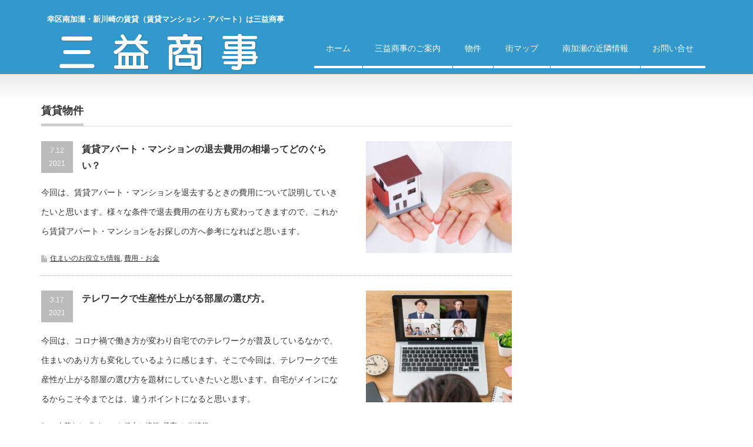

--- FILE ---
content_type: text/html; charset=UTF-8
request_url: https://mimasu-shoji.com/tag/%E8%B3%83%E8%B2%B8%E7%89%A9%E4%BB%B6
body_size: 10570
content:
<!DOCTYPE html PUBLIC "-//W3C//DTD XHTML 1.1//EN" "http://www.w3.org/TR/xhtml11/DTD/xhtml11.dtd">
<!--[if lt IE 9]><html xmlns="http://www.w3.org/1999/xhtml" class="ie"><![endif]-->
<!--[if (gt IE 9)|!(IE)]><!--><html xmlns="http://www.w3.org/1999/xhtml"><!--<![endif]-->
<head profile="http://gmpg.org/xfn/11">
<meta http-equiv="Content-Type" content="text/html; charset=UTF-8" />
<meta http-equiv="X-UA-Compatible" content="IE=edge,chrome=1" />
<meta name="viewport" content="width=device-width,initial-scale=1.0" />

<meta name="description" content="賃貸アパート・賃貸マンションのご相談なら三益商事へ" />
<link rel="alternate" type="application/rss+xml" title="三益商事は幸区南加瀬と新川崎の賃貸物件をご紹介 RSS Feed" href="https://mimasu-shoji.com/feed" />
<link rel="alternate" type="application/atom+xml" title="三益商事は幸区南加瀬と新川崎の賃貸物件をご紹介 Atom Feed" href="https://mimasu-shoji.com/feed/atom" /> 
<link rel="pingback" href="https://mimasu-shoji.com/cms/xmlrpc.php" />


 
	<style>img:is([sizes="auto" i], [sizes^="auto," i]) { contain-intrinsic-size: 3000px 1500px }</style>
	
		<!-- All in One SEO 4.9.3 - aioseo.com -->
		<title>賃貸物件 | 三益商事は幸区の賃貸アパート・賃貸マンションを扱う不動産会社です。</title>
	<meta name="robots" content="max-image-preview:large" />
	<link rel="canonical" href="https://mimasu-shoji.com/tag/%e8%b3%83%e8%b2%b8%e7%89%a9%e4%bb%b6" />
	<meta name="generator" content="All in One SEO (AIOSEO) 4.9.3" />
		<script type="application/ld+json" class="aioseo-schema">
			{"@context":"https:\/\/schema.org","@graph":[{"@type":"BreadcrumbList","@id":"https:\/\/mimasu-shoji.com\/tag\/%E8%B3%83%E8%B2%B8%E7%89%A9%E4%BB%B6#breadcrumblist","itemListElement":[{"@type":"ListItem","@id":"https:\/\/mimasu-shoji.com#listItem","position":1,"name":"Home","item":"https:\/\/mimasu-shoji.com","nextItem":{"@type":"ListItem","@id":"https:\/\/mimasu-shoji.com\/tag\/%e8%b3%83%e8%b2%b8%e7%89%a9%e4%bb%b6#listItem","name":"\u8cc3\u8cb8\u7269\u4ef6"}},{"@type":"ListItem","@id":"https:\/\/mimasu-shoji.com\/tag\/%e8%b3%83%e8%b2%b8%e7%89%a9%e4%bb%b6#listItem","position":2,"name":"\u8cc3\u8cb8\u7269\u4ef6","previousItem":{"@type":"ListItem","@id":"https:\/\/mimasu-shoji.com#listItem","name":"Home"}}]},{"@type":"CollectionPage","@id":"https:\/\/mimasu-shoji.com\/tag\/%E8%B3%83%E8%B2%B8%E7%89%A9%E4%BB%B6#collectionpage","url":"https:\/\/mimasu-shoji.com\/tag\/%E8%B3%83%E8%B2%B8%E7%89%A9%E4%BB%B6","name":"\u8cc3\u8cb8\u7269\u4ef6 | \u4e09\u76ca\u5546\u4e8b\u306f\u5e78\u533a\u306e\u8cc3\u8cb8\u30a2\u30d1\u30fc\u30c8\u30fb\u8cc3\u8cb8\u30de\u30f3\u30b7\u30e7\u30f3\u3092\u6271\u3046\u4e0d\u52d5\u7523\u4f1a\u793e\u3067\u3059\u3002","inLanguage":"ja","isPartOf":{"@id":"https:\/\/mimasu-shoji.com\/#website"},"breadcrumb":{"@id":"https:\/\/mimasu-shoji.com\/tag\/%E8%B3%83%E8%B2%B8%E7%89%A9%E4%BB%B6#breadcrumblist"}},{"@type":"Organization","@id":"https:\/\/mimasu-shoji.com\/#organization","name":"\u4e09\u76ca\u5546\u4e8b\u306f\u5e78\u533a\u5357\u52a0\u702c\u3068\u65b0\u5ddd\u5d0e\u306e\u8cc3\u8cb8\u7269\u4ef6\u3092\u3054\u7d39\u4ecb","description":"\u8cc3\u8cb8\u30a2\u30d1\u30fc\u30c8\u30fb\u8cc3\u8cb8\u30de\u30f3\u30b7\u30e7\u30f3\u306e\u3054\u76f8\u8ac7\u306a\u3089\u4e09\u76ca\u5546\u4e8b\u3078","url":"https:\/\/mimasu-shoji.com\/"},{"@type":"WebSite","@id":"https:\/\/mimasu-shoji.com\/#website","url":"https:\/\/mimasu-shoji.com\/","name":"\u4e09\u76ca\u5546\u4e8b\u306f\u5e78\u533a\u5357\u52a0\u702c\u3068\u65b0\u5ddd\u5d0e\u306e\u8cc3\u8cb8\u7269\u4ef6\u3092\u3054\u7d39\u4ecb","description":"\u8cc3\u8cb8\u30a2\u30d1\u30fc\u30c8\u30fb\u8cc3\u8cb8\u30de\u30f3\u30b7\u30e7\u30f3\u306e\u3054\u76f8\u8ac7\u306a\u3089\u4e09\u76ca\u5546\u4e8b\u3078","inLanguage":"ja","publisher":{"@id":"https:\/\/mimasu-shoji.com\/#organization"}}]}
		</script>
		<!-- All in One SEO -->

<link rel='dns-prefetch' href='//stats.wp.com' />
<link rel='dns-prefetch' href='//v0.wordpress.com' />
<link rel="alternate" type="application/rss+xml" title="三益商事は幸区南加瀬と新川崎の賃貸物件をご紹介 &raquo; 賃貸物件 タグのフィード" href="https://mimasu-shoji.com/tag/%e8%b3%83%e8%b2%b8%e7%89%a9%e4%bb%b6/feed" />
<script type="text/javascript">
/* <![CDATA[ */
window._wpemojiSettings = {"baseUrl":"https:\/\/s.w.org\/images\/core\/emoji\/16.0.1\/72x72\/","ext":".png","svgUrl":"https:\/\/s.w.org\/images\/core\/emoji\/16.0.1\/svg\/","svgExt":".svg","source":{"concatemoji":"https:\/\/mimasu-shoji.com\/cms\/wp-includes\/js\/wp-emoji-release.min.js?ver=6.8.3"}};
/*! This file is auto-generated */
!function(s,n){var o,i,e;function c(e){try{var t={supportTests:e,timestamp:(new Date).valueOf()};sessionStorage.setItem(o,JSON.stringify(t))}catch(e){}}function p(e,t,n){e.clearRect(0,0,e.canvas.width,e.canvas.height),e.fillText(t,0,0);var t=new Uint32Array(e.getImageData(0,0,e.canvas.width,e.canvas.height).data),a=(e.clearRect(0,0,e.canvas.width,e.canvas.height),e.fillText(n,0,0),new Uint32Array(e.getImageData(0,0,e.canvas.width,e.canvas.height).data));return t.every(function(e,t){return e===a[t]})}function u(e,t){e.clearRect(0,0,e.canvas.width,e.canvas.height),e.fillText(t,0,0);for(var n=e.getImageData(16,16,1,1),a=0;a<n.data.length;a++)if(0!==n.data[a])return!1;return!0}function f(e,t,n,a){switch(t){case"flag":return n(e,"\ud83c\udff3\ufe0f\u200d\u26a7\ufe0f","\ud83c\udff3\ufe0f\u200b\u26a7\ufe0f")?!1:!n(e,"\ud83c\udde8\ud83c\uddf6","\ud83c\udde8\u200b\ud83c\uddf6")&&!n(e,"\ud83c\udff4\udb40\udc67\udb40\udc62\udb40\udc65\udb40\udc6e\udb40\udc67\udb40\udc7f","\ud83c\udff4\u200b\udb40\udc67\u200b\udb40\udc62\u200b\udb40\udc65\u200b\udb40\udc6e\u200b\udb40\udc67\u200b\udb40\udc7f");case"emoji":return!a(e,"\ud83e\udedf")}return!1}function g(e,t,n,a){var r="undefined"!=typeof WorkerGlobalScope&&self instanceof WorkerGlobalScope?new OffscreenCanvas(300,150):s.createElement("canvas"),o=r.getContext("2d",{willReadFrequently:!0}),i=(o.textBaseline="top",o.font="600 32px Arial",{});return e.forEach(function(e){i[e]=t(o,e,n,a)}),i}function t(e){var t=s.createElement("script");t.src=e,t.defer=!0,s.head.appendChild(t)}"undefined"!=typeof Promise&&(o="wpEmojiSettingsSupports",i=["flag","emoji"],n.supports={everything:!0,everythingExceptFlag:!0},e=new Promise(function(e){s.addEventListener("DOMContentLoaded",e,{once:!0})}),new Promise(function(t){var n=function(){try{var e=JSON.parse(sessionStorage.getItem(o));if("object"==typeof e&&"number"==typeof e.timestamp&&(new Date).valueOf()<e.timestamp+604800&&"object"==typeof e.supportTests)return e.supportTests}catch(e){}return null}();if(!n){if("undefined"!=typeof Worker&&"undefined"!=typeof OffscreenCanvas&&"undefined"!=typeof URL&&URL.createObjectURL&&"undefined"!=typeof Blob)try{var e="postMessage("+g.toString()+"("+[JSON.stringify(i),f.toString(),p.toString(),u.toString()].join(",")+"));",a=new Blob([e],{type:"text/javascript"}),r=new Worker(URL.createObjectURL(a),{name:"wpTestEmojiSupports"});return void(r.onmessage=function(e){c(n=e.data),r.terminate(),t(n)})}catch(e){}c(n=g(i,f,p,u))}t(n)}).then(function(e){for(var t in e)n.supports[t]=e[t],n.supports.everything=n.supports.everything&&n.supports[t],"flag"!==t&&(n.supports.everythingExceptFlag=n.supports.everythingExceptFlag&&n.supports[t]);n.supports.everythingExceptFlag=n.supports.everythingExceptFlag&&!n.supports.flag,n.DOMReady=!1,n.readyCallback=function(){n.DOMReady=!0}}).then(function(){return e}).then(function(){var e;n.supports.everything||(n.readyCallback(),(e=n.source||{}).concatemoji?t(e.concatemoji):e.wpemoji&&e.twemoji&&(t(e.twemoji),t(e.wpemoji)))}))}((window,document),window._wpemojiSettings);
/* ]]> */
</script>
<style id='wp-emoji-styles-inline-css' type='text/css'>

	img.wp-smiley, img.emoji {
		display: inline !important;
		border: none !important;
		box-shadow: none !important;
		height: 1em !important;
		width: 1em !important;
		margin: 0 0.07em !important;
		vertical-align: -0.1em !important;
		background: none !important;
		padding: 0 !important;
	}
</style>
<link rel='stylesheet' id='wp-block-library-css' href='https://mimasu-shoji.com/cms/wp-includes/css/dist/block-library/style.min.css?ver=6.8.3' type='text/css' media='all' />
<style id='classic-theme-styles-inline-css' type='text/css'>
/*! This file is auto-generated */
.wp-block-button__link{color:#fff;background-color:#32373c;border-radius:9999px;box-shadow:none;text-decoration:none;padding:calc(.667em + 2px) calc(1.333em + 2px);font-size:1.125em}.wp-block-file__button{background:#32373c;color:#fff;text-decoration:none}
</style>
<link rel='stylesheet' id='aioseo/css/src/vue/standalone/blocks/table-of-contents/global.scss-css' href='https://mimasu-shoji.com/cms/wp-content/plugins/all-in-one-seo-pack/dist/Lite/assets/css/table-of-contents/global.e90f6d47.css?ver=4.9.3' type='text/css' media='all' />
<link rel='stylesheet' id='mediaelement-css' href='https://mimasu-shoji.com/cms/wp-includes/js/mediaelement/mediaelementplayer-legacy.min.css?ver=4.2.17' type='text/css' media='all' />
<link rel='stylesheet' id='wp-mediaelement-css' href='https://mimasu-shoji.com/cms/wp-includes/js/mediaelement/wp-mediaelement.min.css?ver=6.8.3' type='text/css' media='all' />
<style id='jetpack-sharing-buttons-style-inline-css' type='text/css'>
.jetpack-sharing-buttons__services-list{display:flex;flex-direction:row;flex-wrap:wrap;gap:0;list-style-type:none;margin:5px;padding:0}.jetpack-sharing-buttons__services-list.has-small-icon-size{font-size:12px}.jetpack-sharing-buttons__services-list.has-normal-icon-size{font-size:16px}.jetpack-sharing-buttons__services-list.has-large-icon-size{font-size:24px}.jetpack-sharing-buttons__services-list.has-huge-icon-size{font-size:36px}@media print{.jetpack-sharing-buttons__services-list{display:none!important}}.editor-styles-wrapper .wp-block-jetpack-sharing-buttons{gap:0;padding-inline-start:0}ul.jetpack-sharing-buttons__services-list.has-background{padding:1.25em 2.375em}
</style>
<style id='global-styles-inline-css' type='text/css'>
:root{--wp--preset--aspect-ratio--square: 1;--wp--preset--aspect-ratio--4-3: 4/3;--wp--preset--aspect-ratio--3-4: 3/4;--wp--preset--aspect-ratio--3-2: 3/2;--wp--preset--aspect-ratio--2-3: 2/3;--wp--preset--aspect-ratio--16-9: 16/9;--wp--preset--aspect-ratio--9-16: 9/16;--wp--preset--color--black: #000000;--wp--preset--color--cyan-bluish-gray: #abb8c3;--wp--preset--color--white: #ffffff;--wp--preset--color--pale-pink: #f78da7;--wp--preset--color--vivid-red: #cf2e2e;--wp--preset--color--luminous-vivid-orange: #ff6900;--wp--preset--color--luminous-vivid-amber: #fcb900;--wp--preset--color--light-green-cyan: #7bdcb5;--wp--preset--color--vivid-green-cyan: #00d084;--wp--preset--color--pale-cyan-blue: #8ed1fc;--wp--preset--color--vivid-cyan-blue: #0693e3;--wp--preset--color--vivid-purple: #9b51e0;--wp--preset--gradient--vivid-cyan-blue-to-vivid-purple: linear-gradient(135deg,rgba(6,147,227,1) 0%,rgb(155,81,224) 100%);--wp--preset--gradient--light-green-cyan-to-vivid-green-cyan: linear-gradient(135deg,rgb(122,220,180) 0%,rgb(0,208,130) 100%);--wp--preset--gradient--luminous-vivid-amber-to-luminous-vivid-orange: linear-gradient(135deg,rgba(252,185,0,1) 0%,rgba(255,105,0,1) 100%);--wp--preset--gradient--luminous-vivid-orange-to-vivid-red: linear-gradient(135deg,rgba(255,105,0,1) 0%,rgb(207,46,46) 100%);--wp--preset--gradient--very-light-gray-to-cyan-bluish-gray: linear-gradient(135deg,rgb(238,238,238) 0%,rgb(169,184,195) 100%);--wp--preset--gradient--cool-to-warm-spectrum: linear-gradient(135deg,rgb(74,234,220) 0%,rgb(151,120,209) 20%,rgb(207,42,186) 40%,rgb(238,44,130) 60%,rgb(251,105,98) 80%,rgb(254,248,76) 100%);--wp--preset--gradient--blush-light-purple: linear-gradient(135deg,rgb(255,206,236) 0%,rgb(152,150,240) 100%);--wp--preset--gradient--blush-bordeaux: linear-gradient(135deg,rgb(254,205,165) 0%,rgb(254,45,45) 50%,rgb(107,0,62) 100%);--wp--preset--gradient--luminous-dusk: linear-gradient(135deg,rgb(255,203,112) 0%,rgb(199,81,192) 50%,rgb(65,88,208) 100%);--wp--preset--gradient--pale-ocean: linear-gradient(135deg,rgb(255,245,203) 0%,rgb(182,227,212) 50%,rgb(51,167,181) 100%);--wp--preset--gradient--electric-grass: linear-gradient(135deg,rgb(202,248,128) 0%,rgb(113,206,126) 100%);--wp--preset--gradient--midnight: linear-gradient(135deg,rgb(2,3,129) 0%,rgb(40,116,252) 100%);--wp--preset--font-size--small: 13px;--wp--preset--font-size--medium: 20px;--wp--preset--font-size--large: 36px;--wp--preset--font-size--x-large: 42px;--wp--preset--spacing--20: 0.44rem;--wp--preset--spacing--30: 0.67rem;--wp--preset--spacing--40: 1rem;--wp--preset--spacing--50: 1.5rem;--wp--preset--spacing--60: 2.25rem;--wp--preset--spacing--70: 3.38rem;--wp--preset--spacing--80: 5.06rem;--wp--preset--shadow--natural: 6px 6px 9px rgba(0, 0, 0, 0.2);--wp--preset--shadow--deep: 12px 12px 50px rgba(0, 0, 0, 0.4);--wp--preset--shadow--sharp: 6px 6px 0px rgba(0, 0, 0, 0.2);--wp--preset--shadow--outlined: 6px 6px 0px -3px rgba(255, 255, 255, 1), 6px 6px rgba(0, 0, 0, 1);--wp--preset--shadow--crisp: 6px 6px 0px rgba(0, 0, 0, 1);}:where(.is-layout-flex){gap: 0.5em;}:where(.is-layout-grid){gap: 0.5em;}body .is-layout-flex{display: flex;}.is-layout-flex{flex-wrap: wrap;align-items: center;}.is-layout-flex > :is(*, div){margin: 0;}body .is-layout-grid{display: grid;}.is-layout-grid > :is(*, div){margin: 0;}:where(.wp-block-columns.is-layout-flex){gap: 2em;}:where(.wp-block-columns.is-layout-grid){gap: 2em;}:where(.wp-block-post-template.is-layout-flex){gap: 1.25em;}:where(.wp-block-post-template.is-layout-grid){gap: 1.25em;}.has-black-color{color: var(--wp--preset--color--black) !important;}.has-cyan-bluish-gray-color{color: var(--wp--preset--color--cyan-bluish-gray) !important;}.has-white-color{color: var(--wp--preset--color--white) !important;}.has-pale-pink-color{color: var(--wp--preset--color--pale-pink) !important;}.has-vivid-red-color{color: var(--wp--preset--color--vivid-red) !important;}.has-luminous-vivid-orange-color{color: var(--wp--preset--color--luminous-vivid-orange) !important;}.has-luminous-vivid-amber-color{color: var(--wp--preset--color--luminous-vivid-amber) !important;}.has-light-green-cyan-color{color: var(--wp--preset--color--light-green-cyan) !important;}.has-vivid-green-cyan-color{color: var(--wp--preset--color--vivid-green-cyan) !important;}.has-pale-cyan-blue-color{color: var(--wp--preset--color--pale-cyan-blue) !important;}.has-vivid-cyan-blue-color{color: var(--wp--preset--color--vivid-cyan-blue) !important;}.has-vivid-purple-color{color: var(--wp--preset--color--vivid-purple) !important;}.has-black-background-color{background-color: var(--wp--preset--color--black) !important;}.has-cyan-bluish-gray-background-color{background-color: var(--wp--preset--color--cyan-bluish-gray) !important;}.has-white-background-color{background-color: var(--wp--preset--color--white) !important;}.has-pale-pink-background-color{background-color: var(--wp--preset--color--pale-pink) !important;}.has-vivid-red-background-color{background-color: var(--wp--preset--color--vivid-red) !important;}.has-luminous-vivid-orange-background-color{background-color: var(--wp--preset--color--luminous-vivid-orange) !important;}.has-luminous-vivid-amber-background-color{background-color: var(--wp--preset--color--luminous-vivid-amber) !important;}.has-light-green-cyan-background-color{background-color: var(--wp--preset--color--light-green-cyan) !important;}.has-vivid-green-cyan-background-color{background-color: var(--wp--preset--color--vivid-green-cyan) !important;}.has-pale-cyan-blue-background-color{background-color: var(--wp--preset--color--pale-cyan-blue) !important;}.has-vivid-cyan-blue-background-color{background-color: var(--wp--preset--color--vivid-cyan-blue) !important;}.has-vivid-purple-background-color{background-color: var(--wp--preset--color--vivid-purple) !important;}.has-black-border-color{border-color: var(--wp--preset--color--black) !important;}.has-cyan-bluish-gray-border-color{border-color: var(--wp--preset--color--cyan-bluish-gray) !important;}.has-white-border-color{border-color: var(--wp--preset--color--white) !important;}.has-pale-pink-border-color{border-color: var(--wp--preset--color--pale-pink) !important;}.has-vivid-red-border-color{border-color: var(--wp--preset--color--vivid-red) !important;}.has-luminous-vivid-orange-border-color{border-color: var(--wp--preset--color--luminous-vivid-orange) !important;}.has-luminous-vivid-amber-border-color{border-color: var(--wp--preset--color--luminous-vivid-amber) !important;}.has-light-green-cyan-border-color{border-color: var(--wp--preset--color--light-green-cyan) !important;}.has-vivid-green-cyan-border-color{border-color: var(--wp--preset--color--vivid-green-cyan) !important;}.has-pale-cyan-blue-border-color{border-color: var(--wp--preset--color--pale-cyan-blue) !important;}.has-vivid-cyan-blue-border-color{border-color: var(--wp--preset--color--vivid-cyan-blue) !important;}.has-vivid-purple-border-color{border-color: var(--wp--preset--color--vivid-purple) !important;}.has-vivid-cyan-blue-to-vivid-purple-gradient-background{background: var(--wp--preset--gradient--vivid-cyan-blue-to-vivid-purple) !important;}.has-light-green-cyan-to-vivid-green-cyan-gradient-background{background: var(--wp--preset--gradient--light-green-cyan-to-vivid-green-cyan) !important;}.has-luminous-vivid-amber-to-luminous-vivid-orange-gradient-background{background: var(--wp--preset--gradient--luminous-vivid-amber-to-luminous-vivid-orange) !important;}.has-luminous-vivid-orange-to-vivid-red-gradient-background{background: var(--wp--preset--gradient--luminous-vivid-orange-to-vivid-red) !important;}.has-very-light-gray-to-cyan-bluish-gray-gradient-background{background: var(--wp--preset--gradient--very-light-gray-to-cyan-bluish-gray) !important;}.has-cool-to-warm-spectrum-gradient-background{background: var(--wp--preset--gradient--cool-to-warm-spectrum) !important;}.has-blush-light-purple-gradient-background{background: var(--wp--preset--gradient--blush-light-purple) !important;}.has-blush-bordeaux-gradient-background{background: var(--wp--preset--gradient--blush-bordeaux) !important;}.has-luminous-dusk-gradient-background{background: var(--wp--preset--gradient--luminous-dusk) !important;}.has-pale-ocean-gradient-background{background: var(--wp--preset--gradient--pale-ocean) !important;}.has-electric-grass-gradient-background{background: var(--wp--preset--gradient--electric-grass) !important;}.has-midnight-gradient-background{background: var(--wp--preset--gradient--midnight) !important;}.has-small-font-size{font-size: var(--wp--preset--font-size--small) !important;}.has-medium-font-size{font-size: var(--wp--preset--font-size--medium) !important;}.has-large-font-size{font-size: var(--wp--preset--font-size--large) !important;}.has-x-large-font-size{font-size: var(--wp--preset--font-size--x-large) !important;}
:where(.wp-block-post-template.is-layout-flex){gap: 1.25em;}:where(.wp-block-post-template.is-layout-grid){gap: 1.25em;}
:where(.wp-block-columns.is-layout-flex){gap: 2em;}:where(.wp-block-columns.is-layout-grid){gap: 2em;}
:root :where(.wp-block-pullquote){font-size: 1.5em;line-height: 1.6;}
</style>
<link rel='stylesheet' id='contact-form-7-confirm-css' href='https://mimasu-shoji.com/cms/wp-content/plugins/contact-form-7-add-confirm/includes/css/styles.css?ver=5.1' type='text/css' media='all' />
<link rel='stylesheet' id='slb_core-css' href='https://mimasu-shoji.com/cms/wp-content/plugins/simple-lightbox/client/css/app.css?ver=2.9.4' type='text/css' media='all' />
<script type="text/javascript" src="https://mimasu-shoji.com/cms/wp-includes/js/jquery/jquery.min.js?ver=3.7.1" id="jquery-core-js"></script>
<script type="text/javascript" src="https://mimasu-shoji.com/cms/wp-includes/js/jquery/jquery-migrate.min.js?ver=3.4.1" id="jquery-migrate-js"></script>
<script type="text/javascript" src="https://mimasu-shoji.com/cms/wp-includes/js/tinymce/tinymce.min.js?ver=49110-20250317" id="wp-tinymce-root-js"></script>
<script type="text/javascript" src="https://mimasu-shoji.com/cms/wp-includes/js/tinymce/plugins/compat3x/plugin.min.js?ver=49110-20250317" id="wp-tinymce-js"></script>
<link rel="https://api.w.org/" href="https://mimasu-shoji.com/wp-json/" /><link rel="alternate" title="JSON" type="application/json" href="https://mimasu-shoji.com/wp-json/wp/v2/tags/158" />
<!-- Fudousan Plugin Ver.1.7.9 -->
	<style>img#wpstats{display:none}</style>
		<!-- この URL で利用できる AMP HTML バージョンはありません。 --><link rel="icon" href="https://mimasu-shoji.com/cms/wp-content/uploads/2020/04/cropped-icon-32x32.jpg" sizes="32x32" />
<link rel="icon" href="https://mimasu-shoji.com/cms/wp-content/uploads/2020/04/cropped-icon-192x192.jpg" sizes="192x192" />
<link rel="apple-touch-icon" href="https://mimasu-shoji.com/cms/wp-content/uploads/2020/04/cropped-icon-180x180.jpg" />
<meta name="msapplication-TileImage" content="https://mimasu-shoji.com/cms/wp-content/uploads/2020/04/cropped-icon-270x270.jpg" />
		<style type="text/css" id="wp-custom-css">
			/*
カスタム CSS 機能へようこそ。

使い方についてはこちらをご覧ください
(英語ドキュメンテーション)。http://wp.me/PEmnE-Bt
*/
@media screen and (max-width: 480px){
	#header{background:#3399CC!important;}
	.small{font-size:10px;font-feature-settings: "palt" 1;}
	
}

#header_wrap {padding: 5px 0 0 0;}

.small{
	font-size:small;
	color:#ffffff;
  padding:10px;
}

/*ここから*/
#widget-0-0-0_1 {
	width: 100%;
}

li.widget-0-0-0.box1 {
	width: 150px !important;
	height: 340px !important;
	border: solid 1px #CCCCCC;
	padding: 10px;
	margin: 5px;
	float: left;
}

#widget-0-0-0_1 span.top_title {
	font-size: 85%;
	line-height: 1px !important;
}

#widget-0-0-0_1 span.top_price {
	font-size: 80%;
}

#widget-0-0-0_1 span.top_madori {
	font-size: 80%;
}

#widget-0-0-0_1 span.top_menseki {
	font-size: 80%;
}

#widget-0-0-0_1 span.top_shozaichi {
	font-size: 70%;
	font-feature-settings: "palt" 1;
}

#widget-0-0-0_1 span.top_kotsu {
	font-size: 70%;
}

#widget-0-0-0_1 span.box1low {
	width: 150px;
	text-align: center;
	font-size: 120%;
	font-weight: bold;
	color: #ffffff;
	letter-spacing: 0;
	border: none;
	border-radius: 3px;
	text-decoration: none;
	background: -webkit-gradient(linear,left top,left bottom,color-stop(0.88,#bdbdbd),color-stop(0.00,#fff));
	background: -webkit-linear-gradient(top,#fff 0%,#bdbdbd 88%);
	background: -moz-linear-gradient(top,#fff 0%,#bdbdbd 88%);
	background: -o-linear-gradient(top,#fff 0%,#bdbdbd 88%);
	background: -ms-linear-gradient(top,#fff 0%,#bdbdbd 88%);
	background: linear-gradient(to bottom,#fff 0%,#bdbdbd 88%);
}

#widget-0-0-0_1 img.box1image {
	width: 150px;
	height: 150px;
}

#pg-22-0 .panel-grid-cell {
	padding-left: 5px;
	padding-right: 5px;
}

#list_simplepage .list_detail dl.list_address,#list_simplepage .list_detail dl.list_price_others {
	margin: 0 !important;
}

.fudo_syousai-3 {
    float:left;
    width: 150px;
	  padding:5px;
}

.fudo_syousai-3 .top_price{
    float:left;
    width: 150px;
    font-weight:bold;
		color:#006799;

}

.recaptcha_policy {
  padding: 0;
  margin: 0;
  text-align: center;
  font-size: 11px !important;
  color: #444 !important;
}
.recaptcha_policy a {
  font-size: 11px !important;
  color: #111 !important;
}
.grecaptcha-badge { visibility: hidden; }

@media screen and (max-device-width: 480px) {
li.widget-0-0-0.box1 {width: 40%!important;}
.post ul {margin: 0.3em!important;}
	#widget-0-0-0_1 span.box1low {width: 140px!important;}
.post li, .post dt, .post dd {line-height: 1.5!important;}
}		</style>
		
<link rel="stylesheet" href="https://mimasu-shoji.com/cms/wp-content/themes/precious_tcd019/style.css?ver=2.11" type="text/css" />
<link rel="stylesheet" href="https://mimasu-shoji.com/cms/wp-content/themes/precious_tcd019/comment-style.css?ver=2.11" type="text/css" />

<link rel="stylesheet" media="screen and (min-width:641px)" href="https://mimasu-shoji.com/cms/wp-content/themes/precious_tcd019/style_pc.css?ver=2.11" type="text/css" />
<link rel="stylesheet" media="screen and (max-width:640px)" href="https://mimasu-shoji.com/cms/wp-content/themes/precious_tcd019/style_sp.css?ver=2.11" type="text/css" />

<link rel="stylesheet" href="https://mimasu-shoji.com/cms/wp-content/themes/precious_tcd019/japanese.css?ver=2.11" type="text/css" />

<script type="text/javascript" src="https://mimasu-shoji.com/cms/wp-content/themes/precious_tcd019/js/jscript.js?ver=2.11"></script>
<script type="text/javascript" src="https://mimasu-shoji.com/cms/wp-content/themes/precious_tcd019/js/scroll.js?ver=2.11"></script>
<script type="text/javascript" src="https://mimasu-shoji.com/cms/wp-content/themes/precious_tcd019/js/comment.js?ver=2.11"></script>
<script type="text/javascript" src="https://mimasu-shoji.com/cms/wp-content/themes/precious_tcd019/js/rollover.js?ver=2.11"></script>
<!--[if lt IE 9]>
<link id="stylesheet" rel="stylesheet" href="https://mimasu-shoji.com/cms/wp-content/themes/precious_tcd019/style_pc.css?ver=2.11" type="text/css" />
<script type="text/javascript" src="https://mimasu-shoji.com/cms/wp-content/themes/precious_tcd019/js/ie.js?ver=2.11"></script>
<link rel="stylesheet" href="https://mimasu-shoji.com/cms/wp-content/themes/precious_tcd019/ie.css" type="text/css" />
<![endif]-->

<style type="text/css">
body { font-size:14px; }

a:hover { color:#3399CC; }

.page_navi a:hover, #post_pagination a:hover, #wp-calendar td a:hover, .pc #return_top:hover,
 #wp-calendar #prev a:hover, #wp-calendar #next a:hover, #footer #wp-calendar td a:hover, .widget_search #search-btn input:hover, .widget_search #searchsubmit:hover, .tcdw_category_list_widget a:hover, .tcdw_news_list_widget .month, .tcd_menu_widget a:hover, .tcd_menu_widget li.current-menu-item a, #submit_comment:hover, .google_search #search_button:hover
  { background-color:#3399CC; }

#guest_info input:focus, #comment_textarea textarea:focus
  { border-color:#3399CC; }

</style>


<link rel="index" href="https://mimasu-shoji.com/" />
</head>
<body data-rsssl=1 class="archive tag tag-158 wp-theme-precious_tcd019 precious_tcd019">
 <div id="header_wrap">

  <div id="header" class="clearfix">
	 <h1 class="small">幸区南加瀬・新川崎の賃貸（賃貸マンション・アパート）は三益商事</h1>

   <!-- logo -->
   <div id="logo_image" style="top:42px; left:0px;"><a href=" https://mimasu-shoji.com/" title="三益商事は幸区南加瀬と新川崎の賃貸物件をご紹介"><img src="https://mimasu-shoji.com/cms/wp-content/uploads/tcd-w/logo.png?1769039031" alt="三益商事は幸区南加瀬と新川崎の賃貸物件をご紹介" title="三益商事は幸区南加瀬と新川崎の賃貸物件をご紹介" /></a></div>

   <!-- global menu -->
   <a href="#" class="menu_button">menu</a>
   <div id="global_menu" class="clearfix">
    <ul id="menu-menu" class="menu"><li id="menu-item-24" class="menu-item menu-item-type-custom menu-item-object-custom menu-item-home menu-item-24"><a href="https://mimasu-shoji.com">ホーム</a></li>
<li id="menu-item-26" class="menu-item menu-item-type-post_type menu-item-object-page menu-item-26"><a href="https://mimasu-shoji.com/about.html">三益商事のご案内</a></li>
<li id="menu-item-66" class="menu-item menu-item-type-custom menu-item-object-custom menu-item-has-children menu-item-66"><a href="#">物件</a>
<ul class="sub-menu">
	<li id="menu-item-68" class="menu-item menu-item-type-custom menu-item-object-custom menu-item-68"><a href="https://mimasu-shoji.com/bukken/lease">借りる</a></li>
	<li id="menu-item-70" class="menu-item menu-item-type-custom menu-item-object-custom menu-item-70"><a href="https://mimasu-shoji.com/archives/bukken/house">住宅</a></li>
	<li id="menu-item-69" class="menu-item menu-item-type-custom menu-item-object-custom menu-item-69"><a href="https://mimasu-shoji.com/bukken/office">事務所</a></li>
	<li id="menu-item-71" class="menu-item menu-item-type-custom menu-item-object-custom menu-item-71"><a href="https://mimasu-shoji.com/bukken/buy">買う</a></li>
	<li id="menu-item-72" class="menu-item menu-item-type-custom menu-item-object-custom menu-item-72"><a href="https://mimasu-shoji.com/bukken/parking">駐車場</a></li>
</ul>
</li>
<li id="menu-item-39" class="menu-item menu-item-type-post_type menu-item-object-page menu-item-39"><a href="https://mimasu-shoji.com/townmap.html">街マップ</a></li>
<li id="menu-item-28" class="menu-item menu-item-type-taxonomy menu-item-object-category menu-item-28"><a href="https://mimasu-shoji.com/category/house/minamikase">南加瀬の近隣情報</a></li>
<li id="menu-item-25" class="menu-item menu-item-type-post_type menu-item-object-page menu-item-25"><a href="https://mimasu-shoji.com/otoiawase.html">お問い合せ</a></li>
</ul>   </div>

  </div><!-- END #header -->
 </div><!-- END #header_wrap -->

  <div id="main_contents_wrap">
  <div id="main_contents" class="clearfix">
<div id="main_col">

  <h2 class="headline1"><span>賃貸物件</span></h2>

 


    <ol id="post_list" class="clearfix">
      <li class="clearfix">
        <a class="image" href="https://mimasu-shoji.com/house/7623.html"><img width="248" height="190" src="https://mimasu-shoji.com/cms/wp-content/uploads/2021/07/5138330_m-248x190.jpg" class="attachment-size3 size-size3 wp-post-image" alt="賃貸アパート・マンションの退去費用の相場" decoding="async" /></a>
        <div class="info">
     <p class="post_date"><span class="date">7.12</span><span class="month">2021</span></p>     <h4 class="title"><a href="https://mimasu-shoji.com/house/7623.html">賃貸アパート・マンションの退去費用の相場ってどのぐらい？</a></h4>
     <p class="desc">今回は、賃貸アパート・マンションを退去するときの費用について説明していきたいと思います。様々な条件で退去費用の在り方も変わってきますので、これから賃貸アパート・マンションをお探しの方へ参考になればと思います。</p>
          <ul class="meta clearfix">
                  <li class="meta_category"><a href="https://mimasu-shoji.com/category/house" rel="category tag">住まいのお役立ち情報</a>, <a href="https://mimasu-shoji.com/category/house/%e8%b2%bb%e7%94%a8%e3%83%bb%e3%81%8a%e9%87%91" rel="category tag">費用・お金</a></li>           </ul>
         </div>
   </li>
      <li class="clearfix">
        <a class="image" href="https://mimasu-shoji.com/house/minamikase/localinformation/1217.html"><img width="248" height="190" src="https://mimasu-shoji.com/cms/wp-content/uploads/2021/03/4420633_m-248x190.jpg" class="attachment-size3 size-size3 wp-post-image" alt="テレワークで生産性が上がる部屋の選び方。" decoding="async" /></a>
        <div class="info">
     <p class="post_date"><span class="date">3.17</span><span class="month">2021</span></p>     <h4 class="title"><a href="https://mimasu-shoji.com/house/minamikase/localinformation/1217.html">テレワークで生産性が上がる部屋の選び方。</a></h4>
     <p class="desc">今回は、コロナ禍で働き方が変わり自宅でのテレワークが普及しているなかで、住まいのあり方も変化しているように感じます。そこで今回は、テレワークで生産性が上がる部屋の選び方を題材にしていきたいと思います。自宅がメインになるからこそ今までとは、違うポイントになると思います。</p>
          <ul class="meta clearfix">
                  <li class="meta_category"><a href="https://mimasu-shoji.com/category/house/minamikase/living-alone" rel="category tag">一人暮らし</a>, <a href="https://mimasu-shoji.com/category/house" rel="category tag">住まいのお役立ち情報</a>, <a href="https://mimasu-shoji.com/category/house/minamikase/parenting" rel="category tag">子育て</a>, <a href="https://mimasu-shoji.com/category/house/minamikase/localinformation" rel="category tag">街情報</a></li>           </ul>
         </div>
   </li>
     </ol>
  
 <div class="page_navi clearfix">
<p class="back"><a href="https://mimasu-shoji.com/">トップページに戻る</a></p>
</div>

  <!-- footer banner -->
 
</div><!-- END #main_col -->


<div id="side_col">

 
</div>

  </div><!-- END #main_contents -->
 </div><!-- END #main_contents_wrap -->

 <a id="return_top" href="#header">ページ上部へ戻る</a>

   

 <div id="copyright">
  <div id="copyright_inner" class="clearfix">

   <!-- global menu -->
   
   <!-- social button -->
      <ul id="social_link" class="clearfix">
        <li class="rss"><a class="target_blank" href="https://mimasu-shoji.com/feed">RSS</a></li>
               </ul>
   
   <p>Copyright &copy;&nbsp; <a href="https://mimasu-shoji.com/">三益商事は幸区南加瀬と新川崎の賃貸物件をご紹介</a></p>

  </div>
 </div>

 
<script type="speculationrules">
{"prefetch":[{"source":"document","where":{"and":[{"href_matches":"\/*"},{"not":{"href_matches":["\/cms\/wp-*.php","\/cms\/wp-admin\/*","\/cms\/wp-content\/uploads\/*","\/cms\/wp-content\/*","\/cms\/wp-content\/plugins\/*","\/cms\/wp-content\/themes\/precious_tcd019\/*","\/*\\?(.+)"]}},{"not":{"selector_matches":"a[rel~=\"nofollow\"]"}},{"not":{"selector_matches":".no-prefetch, .no-prefetch a"}}]},"eagerness":"conservative"}]}
</script>
<div id="nendebcopy">Fudousan Plugin Ver.1.7.9</div>
<!-- Fudousan Plugin Ver.1.7.9 -->
<script type="text/javascript" src="https://mimasu-shoji.com/cms/wp-includes/js/dist/hooks.min.js?ver=4d63a3d491d11ffd8ac6" id="wp-hooks-js"></script>
<script type="text/javascript" src="https://mimasu-shoji.com/cms/wp-includes/js/dist/i18n.min.js?ver=5e580eb46a90c2b997e6" id="wp-i18n-js"></script>
<script type="text/javascript" id="wp-i18n-js-after">
/* <![CDATA[ */
wp.i18n.setLocaleData( { 'text direction\u0004ltr': [ 'ltr' ] } );
/* ]]> */
</script>
<script type="text/javascript" src="https://mimasu-shoji.com/cms/wp-content/plugins/contact-form-7/includes/swv/js/index.js?ver=6.1.4" id="swv-js"></script>
<script type="text/javascript" id="contact-form-7-js-translations">
/* <![CDATA[ */
( function( domain, translations ) {
	var localeData = translations.locale_data[ domain ] || translations.locale_data.messages;
	localeData[""].domain = domain;
	wp.i18n.setLocaleData( localeData, domain );
} )( "contact-form-7", {"translation-revision-date":"2025-11-30 08:12:23+0000","generator":"GlotPress\/4.0.3","domain":"messages","locale_data":{"messages":{"":{"domain":"messages","plural-forms":"nplurals=1; plural=0;","lang":"ja_JP"},"This contact form is placed in the wrong place.":["\u3053\u306e\u30b3\u30f3\u30bf\u30af\u30c8\u30d5\u30a9\u30fc\u30e0\u306f\u9593\u9055\u3063\u305f\u4f4d\u7f6e\u306b\u7f6e\u304b\u308c\u3066\u3044\u307e\u3059\u3002"],"Error:":["\u30a8\u30e9\u30fc:"]}},"comment":{"reference":"includes\/js\/index.js"}} );
/* ]]> */
</script>
<script type="text/javascript" id="contact-form-7-js-before">
/* <![CDATA[ */
var wpcf7 = {
    "api": {
        "root": "https:\/\/mimasu-shoji.com\/wp-json\/",
        "namespace": "contact-form-7\/v1"
    }
};
/* ]]> */
</script>
<script type="text/javascript" src="https://mimasu-shoji.com/cms/wp-content/plugins/contact-form-7/includes/js/index.js?ver=6.1.4" id="contact-form-7-js"></script>
<script type="text/javascript" src="https://mimasu-shoji.com/cms/wp-includes/js/jquery/jquery.form.min.js?ver=4.3.0" id="jquery-form-js"></script>
<script type="text/javascript" src="https://mimasu-shoji.com/cms/wp-content/plugins/contact-form-7-add-confirm/includes/js/scripts.js?ver=5.1" id="contact-form-7-confirm-js"></script>
<script type="text/javascript" src="https://mimasu-shoji.com/cms/wp-content/plugins/fudou/js/jquery.matchHeight-min.js?ver=6.8.3" id="jquery-matchHeight-js"></script>
<script type="text/javascript" src="https://mimasu-shoji.com/cms/wp-content/plugins/fudou/js/jquery.flatheights.min.js?ver=6.8.3" id="jquery-flatheights-js"></script>
<script type="text/javascript" src="https://mimasu-shoji.com/cms/wp-content/plugins/fudou/js/util.min.js?ver=6.8.3" id="util-js"></script>
<script type="text/javascript" src="https://www.google.com/recaptcha/api.js?render=6LeERdgaAAAAAGp2Y8MLLXAxqfsaimZtEADhyOaF&amp;ver=3.0" id="google-recaptcha-js"></script>
<script type="text/javascript" src="https://mimasu-shoji.com/cms/wp-includes/js/dist/vendor/wp-polyfill.min.js?ver=3.15.0" id="wp-polyfill-js"></script>
<script type="text/javascript" id="wpcf7-recaptcha-js-before">
/* <![CDATA[ */
var wpcf7_recaptcha = {
    "sitekey": "6LeERdgaAAAAAGp2Y8MLLXAxqfsaimZtEADhyOaF",
    "actions": {
        "homepage": "homepage",
        "contactform": "contactform"
    }
};
/* ]]> */
</script>
<script type="text/javascript" src="https://mimasu-shoji.com/cms/wp-content/plugins/contact-form-7/modules/recaptcha/index.js?ver=6.1.4" id="wpcf7-recaptcha-js"></script>
<script type="text/javascript" id="jetpack-stats-js-before">
/* <![CDATA[ */
_stq = window._stq || [];
_stq.push([ "view", {"v":"ext","blog":"121450551","post":"0","tz":"9","srv":"mimasu-shoji.com","arch_tag":"%E8%B3%83%E8%B2%B8%E7%89%A9%E4%BB%B6","arch_results":"2","j":"1:15.4"} ]);
_stq.push([ "clickTrackerInit", "121450551", "0" ]);
/* ]]> */
</script>
<script type="text/javascript" src="https://stats.wp.com/e-202604.js" id="jetpack-stats-js" defer="defer" data-wp-strategy="defer"></script>
<script type="text/javascript" id="slb_context">/* <![CDATA[ */if ( !!window.jQuery ) {(function($){$(document).ready(function(){if ( !!window.SLB ) { {$.extend(SLB, {"context":["public","user_guest"]});} }})})(jQuery);}/* ]]> */</script>
</body>
</html>

--- FILE ---
content_type: text/html; charset=utf-8
request_url: https://www.google.com/recaptcha/api2/anchor?ar=1&k=6LeERdgaAAAAAGp2Y8MLLXAxqfsaimZtEADhyOaF&co=aHR0cHM6Ly9taW1hc3Utc2hvamkuY29tOjQ0Mw..&hl=en&v=PoyoqOPhxBO7pBk68S4YbpHZ&size=invisible&anchor-ms=20000&execute-ms=30000&cb=46olqaumqpa7
body_size: 48585
content:
<!DOCTYPE HTML><html dir="ltr" lang="en"><head><meta http-equiv="Content-Type" content="text/html; charset=UTF-8">
<meta http-equiv="X-UA-Compatible" content="IE=edge">
<title>reCAPTCHA</title>
<style type="text/css">
/* cyrillic-ext */
@font-face {
  font-family: 'Roboto';
  font-style: normal;
  font-weight: 400;
  font-stretch: 100%;
  src: url(//fonts.gstatic.com/s/roboto/v48/KFO7CnqEu92Fr1ME7kSn66aGLdTylUAMa3GUBHMdazTgWw.woff2) format('woff2');
  unicode-range: U+0460-052F, U+1C80-1C8A, U+20B4, U+2DE0-2DFF, U+A640-A69F, U+FE2E-FE2F;
}
/* cyrillic */
@font-face {
  font-family: 'Roboto';
  font-style: normal;
  font-weight: 400;
  font-stretch: 100%;
  src: url(//fonts.gstatic.com/s/roboto/v48/KFO7CnqEu92Fr1ME7kSn66aGLdTylUAMa3iUBHMdazTgWw.woff2) format('woff2');
  unicode-range: U+0301, U+0400-045F, U+0490-0491, U+04B0-04B1, U+2116;
}
/* greek-ext */
@font-face {
  font-family: 'Roboto';
  font-style: normal;
  font-weight: 400;
  font-stretch: 100%;
  src: url(//fonts.gstatic.com/s/roboto/v48/KFO7CnqEu92Fr1ME7kSn66aGLdTylUAMa3CUBHMdazTgWw.woff2) format('woff2');
  unicode-range: U+1F00-1FFF;
}
/* greek */
@font-face {
  font-family: 'Roboto';
  font-style: normal;
  font-weight: 400;
  font-stretch: 100%;
  src: url(//fonts.gstatic.com/s/roboto/v48/KFO7CnqEu92Fr1ME7kSn66aGLdTylUAMa3-UBHMdazTgWw.woff2) format('woff2');
  unicode-range: U+0370-0377, U+037A-037F, U+0384-038A, U+038C, U+038E-03A1, U+03A3-03FF;
}
/* math */
@font-face {
  font-family: 'Roboto';
  font-style: normal;
  font-weight: 400;
  font-stretch: 100%;
  src: url(//fonts.gstatic.com/s/roboto/v48/KFO7CnqEu92Fr1ME7kSn66aGLdTylUAMawCUBHMdazTgWw.woff2) format('woff2');
  unicode-range: U+0302-0303, U+0305, U+0307-0308, U+0310, U+0312, U+0315, U+031A, U+0326-0327, U+032C, U+032F-0330, U+0332-0333, U+0338, U+033A, U+0346, U+034D, U+0391-03A1, U+03A3-03A9, U+03B1-03C9, U+03D1, U+03D5-03D6, U+03F0-03F1, U+03F4-03F5, U+2016-2017, U+2034-2038, U+203C, U+2040, U+2043, U+2047, U+2050, U+2057, U+205F, U+2070-2071, U+2074-208E, U+2090-209C, U+20D0-20DC, U+20E1, U+20E5-20EF, U+2100-2112, U+2114-2115, U+2117-2121, U+2123-214F, U+2190, U+2192, U+2194-21AE, U+21B0-21E5, U+21F1-21F2, U+21F4-2211, U+2213-2214, U+2216-22FF, U+2308-230B, U+2310, U+2319, U+231C-2321, U+2336-237A, U+237C, U+2395, U+239B-23B7, U+23D0, U+23DC-23E1, U+2474-2475, U+25AF, U+25B3, U+25B7, U+25BD, U+25C1, U+25CA, U+25CC, U+25FB, U+266D-266F, U+27C0-27FF, U+2900-2AFF, U+2B0E-2B11, U+2B30-2B4C, U+2BFE, U+3030, U+FF5B, U+FF5D, U+1D400-1D7FF, U+1EE00-1EEFF;
}
/* symbols */
@font-face {
  font-family: 'Roboto';
  font-style: normal;
  font-weight: 400;
  font-stretch: 100%;
  src: url(//fonts.gstatic.com/s/roboto/v48/KFO7CnqEu92Fr1ME7kSn66aGLdTylUAMaxKUBHMdazTgWw.woff2) format('woff2');
  unicode-range: U+0001-000C, U+000E-001F, U+007F-009F, U+20DD-20E0, U+20E2-20E4, U+2150-218F, U+2190, U+2192, U+2194-2199, U+21AF, U+21E6-21F0, U+21F3, U+2218-2219, U+2299, U+22C4-22C6, U+2300-243F, U+2440-244A, U+2460-24FF, U+25A0-27BF, U+2800-28FF, U+2921-2922, U+2981, U+29BF, U+29EB, U+2B00-2BFF, U+4DC0-4DFF, U+FFF9-FFFB, U+10140-1018E, U+10190-1019C, U+101A0, U+101D0-101FD, U+102E0-102FB, U+10E60-10E7E, U+1D2C0-1D2D3, U+1D2E0-1D37F, U+1F000-1F0FF, U+1F100-1F1AD, U+1F1E6-1F1FF, U+1F30D-1F30F, U+1F315, U+1F31C, U+1F31E, U+1F320-1F32C, U+1F336, U+1F378, U+1F37D, U+1F382, U+1F393-1F39F, U+1F3A7-1F3A8, U+1F3AC-1F3AF, U+1F3C2, U+1F3C4-1F3C6, U+1F3CA-1F3CE, U+1F3D4-1F3E0, U+1F3ED, U+1F3F1-1F3F3, U+1F3F5-1F3F7, U+1F408, U+1F415, U+1F41F, U+1F426, U+1F43F, U+1F441-1F442, U+1F444, U+1F446-1F449, U+1F44C-1F44E, U+1F453, U+1F46A, U+1F47D, U+1F4A3, U+1F4B0, U+1F4B3, U+1F4B9, U+1F4BB, U+1F4BF, U+1F4C8-1F4CB, U+1F4D6, U+1F4DA, U+1F4DF, U+1F4E3-1F4E6, U+1F4EA-1F4ED, U+1F4F7, U+1F4F9-1F4FB, U+1F4FD-1F4FE, U+1F503, U+1F507-1F50B, U+1F50D, U+1F512-1F513, U+1F53E-1F54A, U+1F54F-1F5FA, U+1F610, U+1F650-1F67F, U+1F687, U+1F68D, U+1F691, U+1F694, U+1F698, U+1F6AD, U+1F6B2, U+1F6B9-1F6BA, U+1F6BC, U+1F6C6-1F6CF, U+1F6D3-1F6D7, U+1F6E0-1F6EA, U+1F6F0-1F6F3, U+1F6F7-1F6FC, U+1F700-1F7FF, U+1F800-1F80B, U+1F810-1F847, U+1F850-1F859, U+1F860-1F887, U+1F890-1F8AD, U+1F8B0-1F8BB, U+1F8C0-1F8C1, U+1F900-1F90B, U+1F93B, U+1F946, U+1F984, U+1F996, U+1F9E9, U+1FA00-1FA6F, U+1FA70-1FA7C, U+1FA80-1FA89, U+1FA8F-1FAC6, U+1FACE-1FADC, U+1FADF-1FAE9, U+1FAF0-1FAF8, U+1FB00-1FBFF;
}
/* vietnamese */
@font-face {
  font-family: 'Roboto';
  font-style: normal;
  font-weight: 400;
  font-stretch: 100%;
  src: url(//fonts.gstatic.com/s/roboto/v48/KFO7CnqEu92Fr1ME7kSn66aGLdTylUAMa3OUBHMdazTgWw.woff2) format('woff2');
  unicode-range: U+0102-0103, U+0110-0111, U+0128-0129, U+0168-0169, U+01A0-01A1, U+01AF-01B0, U+0300-0301, U+0303-0304, U+0308-0309, U+0323, U+0329, U+1EA0-1EF9, U+20AB;
}
/* latin-ext */
@font-face {
  font-family: 'Roboto';
  font-style: normal;
  font-weight: 400;
  font-stretch: 100%;
  src: url(//fonts.gstatic.com/s/roboto/v48/KFO7CnqEu92Fr1ME7kSn66aGLdTylUAMa3KUBHMdazTgWw.woff2) format('woff2');
  unicode-range: U+0100-02BA, U+02BD-02C5, U+02C7-02CC, U+02CE-02D7, U+02DD-02FF, U+0304, U+0308, U+0329, U+1D00-1DBF, U+1E00-1E9F, U+1EF2-1EFF, U+2020, U+20A0-20AB, U+20AD-20C0, U+2113, U+2C60-2C7F, U+A720-A7FF;
}
/* latin */
@font-face {
  font-family: 'Roboto';
  font-style: normal;
  font-weight: 400;
  font-stretch: 100%;
  src: url(//fonts.gstatic.com/s/roboto/v48/KFO7CnqEu92Fr1ME7kSn66aGLdTylUAMa3yUBHMdazQ.woff2) format('woff2');
  unicode-range: U+0000-00FF, U+0131, U+0152-0153, U+02BB-02BC, U+02C6, U+02DA, U+02DC, U+0304, U+0308, U+0329, U+2000-206F, U+20AC, U+2122, U+2191, U+2193, U+2212, U+2215, U+FEFF, U+FFFD;
}
/* cyrillic-ext */
@font-face {
  font-family: 'Roboto';
  font-style: normal;
  font-weight: 500;
  font-stretch: 100%;
  src: url(//fonts.gstatic.com/s/roboto/v48/KFO7CnqEu92Fr1ME7kSn66aGLdTylUAMa3GUBHMdazTgWw.woff2) format('woff2');
  unicode-range: U+0460-052F, U+1C80-1C8A, U+20B4, U+2DE0-2DFF, U+A640-A69F, U+FE2E-FE2F;
}
/* cyrillic */
@font-face {
  font-family: 'Roboto';
  font-style: normal;
  font-weight: 500;
  font-stretch: 100%;
  src: url(//fonts.gstatic.com/s/roboto/v48/KFO7CnqEu92Fr1ME7kSn66aGLdTylUAMa3iUBHMdazTgWw.woff2) format('woff2');
  unicode-range: U+0301, U+0400-045F, U+0490-0491, U+04B0-04B1, U+2116;
}
/* greek-ext */
@font-face {
  font-family: 'Roboto';
  font-style: normal;
  font-weight: 500;
  font-stretch: 100%;
  src: url(//fonts.gstatic.com/s/roboto/v48/KFO7CnqEu92Fr1ME7kSn66aGLdTylUAMa3CUBHMdazTgWw.woff2) format('woff2');
  unicode-range: U+1F00-1FFF;
}
/* greek */
@font-face {
  font-family: 'Roboto';
  font-style: normal;
  font-weight: 500;
  font-stretch: 100%;
  src: url(//fonts.gstatic.com/s/roboto/v48/KFO7CnqEu92Fr1ME7kSn66aGLdTylUAMa3-UBHMdazTgWw.woff2) format('woff2');
  unicode-range: U+0370-0377, U+037A-037F, U+0384-038A, U+038C, U+038E-03A1, U+03A3-03FF;
}
/* math */
@font-face {
  font-family: 'Roboto';
  font-style: normal;
  font-weight: 500;
  font-stretch: 100%;
  src: url(//fonts.gstatic.com/s/roboto/v48/KFO7CnqEu92Fr1ME7kSn66aGLdTylUAMawCUBHMdazTgWw.woff2) format('woff2');
  unicode-range: U+0302-0303, U+0305, U+0307-0308, U+0310, U+0312, U+0315, U+031A, U+0326-0327, U+032C, U+032F-0330, U+0332-0333, U+0338, U+033A, U+0346, U+034D, U+0391-03A1, U+03A3-03A9, U+03B1-03C9, U+03D1, U+03D5-03D6, U+03F0-03F1, U+03F4-03F5, U+2016-2017, U+2034-2038, U+203C, U+2040, U+2043, U+2047, U+2050, U+2057, U+205F, U+2070-2071, U+2074-208E, U+2090-209C, U+20D0-20DC, U+20E1, U+20E5-20EF, U+2100-2112, U+2114-2115, U+2117-2121, U+2123-214F, U+2190, U+2192, U+2194-21AE, U+21B0-21E5, U+21F1-21F2, U+21F4-2211, U+2213-2214, U+2216-22FF, U+2308-230B, U+2310, U+2319, U+231C-2321, U+2336-237A, U+237C, U+2395, U+239B-23B7, U+23D0, U+23DC-23E1, U+2474-2475, U+25AF, U+25B3, U+25B7, U+25BD, U+25C1, U+25CA, U+25CC, U+25FB, U+266D-266F, U+27C0-27FF, U+2900-2AFF, U+2B0E-2B11, U+2B30-2B4C, U+2BFE, U+3030, U+FF5B, U+FF5D, U+1D400-1D7FF, U+1EE00-1EEFF;
}
/* symbols */
@font-face {
  font-family: 'Roboto';
  font-style: normal;
  font-weight: 500;
  font-stretch: 100%;
  src: url(//fonts.gstatic.com/s/roboto/v48/KFO7CnqEu92Fr1ME7kSn66aGLdTylUAMaxKUBHMdazTgWw.woff2) format('woff2');
  unicode-range: U+0001-000C, U+000E-001F, U+007F-009F, U+20DD-20E0, U+20E2-20E4, U+2150-218F, U+2190, U+2192, U+2194-2199, U+21AF, U+21E6-21F0, U+21F3, U+2218-2219, U+2299, U+22C4-22C6, U+2300-243F, U+2440-244A, U+2460-24FF, U+25A0-27BF, U+2800-28FF, U+2921-2922, U+2981, U+29BF, U+29EB, U+2B00-2BFF, U+4DC0-4DFF, U+FFF9-FFFB, U+10140-1018E, U+10190-1019C, U+101A0, U+101D0-101FD, U+102E0-102FB, U+10E60-10E7E, U+1D2C0-1D2D3, U+1D2E0-1D37F, U+1F000-1F0FF, U+1F100-1F1AD, U+1F1E6-1F1FF, U+1F30D-1F30F, U+1F315, U+1F31C, U+1F31E, U+1F320-1F32C, U+1F336, U+1F378, U+1F37D, U+1F382, U+1F393-1F39F, U+1F3A7-1F3A8, U+1F3AC-1F3AF, U+1F3C2, U+1F3C4-1F3C6, U+1F3CA-1F3CE, U+1F3D4-1F3E0, U+1F3ED, U+1F3F1-1F3F3, U+1F3F5-1F3F7, U+1F408, U+1F415, U+1F41F, U+1F426, U+1F43F, U+1F441-1F442, U+1F444, U+1F446-1F449, U+1F44C-1F44E, U+1F453, U+1F46A, U+1F47D, U+1F4A3, U+1F4B0, U+1F4B3, U+1F4B9, U+1F4BB, U+1F4BF, U+1F4C8-1F4CB, U+1F4D6, U+1F4DA, U+1F4DF, U+1F4E3-1F4E6, U+1F4EA-1F4ED, U+1F4F7, U+1F4F9-1F4FB, U+1F4FD-1F4FE, U+1F503, U+1F507-1F50B, U+1F50D, U+1F512-1F513, U+1F53E-1F54A, U+1F54F-1F5FA, U+1F610, U+1F650-1F67F, U+1F687, U+1F68D, U+1F691, U+1F694, U+1F698, U+1F6AD, U+1F6B2, U+1F6B9-1F6BA, U+1F6BC, U+1F6C6-1F6CF, U+1F6D3-1F6D7, U+1F6E0-1F6EA, U+1F6F0-1F6F3, U+1F6F7-1F6FC, U+1F700-1F7FF, U+1F800-1F80B, U+1F810-1F847, U+1F850-1F859, U+1F860-1F887, U+1F890-1F8AD, U+1F8B0-1F8BB, U+1F8C0-1F8C1, U+1F900-1F90B, U+1F93B, U+1F946, U+1F984, U+1F996, U+1F9E9, U+1FA00-1FA6F, U+1FA70-1FA7C, U+1FA80-1FA89, U+1FA8F-1FAC6, U+1FACE-1FADC, U+1FADF-1FAE9, U+1FAF0-1FAF8, U+1FB00-1FBFF;
}
/* vietnamese */
@font-face {
  font-family: 'Roboto';
  font-style: normal;
  font-weight: 500;
  font-stretch: 100%;
  src: url(//fonts.gstatic.com/s/roboto/v48/KFO7CnqEu92Fr1ME7kSn66aGLdTylUAMa3OUBHMdazTgWw.woff2) format('woff2');
  unicode-range: U+0102-0103, U+0110-0111, U+0128-0129, U+0168-0169, U+01A0-01A1, U+01AF-01B0, U+0300-0301, U+0303-0304, U+0308-0309, U+0323, U+0329, U+1EA0-1EF9, U+20AB;
}
/* latin-ext */
@font-face {
  font-family: 'Roboto';
  font-style: normal;
  font-weight: 500;
  font-stretch: 100%;
  src: url(//fonts.gstatic.com/s/roboto/v48/KFO7CnqEu92Fr1ME7kSn66aGLdTylUAMa3KUBHMdazTgWw.woff2) format('woff2');
  unicode-range: U+0100-02BA, U+02BD-02C5, U+02C7-02CC, U+02CE-02D7, U+02DD-02FF, U+0304, U+0308, U+0329, U+1D00-1DBF, U+1E00-1E9F, U+1EF2-1EFF, U+2020, U+20A0-20AB, U+20AD-20C0, U+2113, U+2C60-2C7F, U+A720-A7FF;
}
/* latin */
@font-face {
  font-family: 'Roboto';
  font-style: normal;
  font-weight: 500;
  font-stretch: 100%;
  src: url(//fonts.gstatic.com/s/roboto/v48/KFO7CnqEu92Fr1ME7kSn66aGLdTylUAMa3yUBHMdazQ.woff2) format('woff2');
  unicode-range: U+0000-00FF, U+0131, U+0152-0153, U+02BB-02BC, U+02C6, U+02DA, U+02DC, U+0304, U+0308, U+0329, U+2000-206F, U+20AC, U+2122, U+2191, U+2193, U+2212, U+2215, U+FEFF, U+FFFD;
}
/* cyrillic-ext */
@font-face {
  font-family: 'Roboto';
  font-style: normal;
  font-weight: 900;
  font-stretch: 100%;
  src: url(//fonts.gstatic.com/s/roboto/v48/KFO7CnqEu92Fr1ME7kSn66aGLdTylUAMa3GUBHMdazTgWw.woff2) format('woff2');
  unicode-range: U+0460-052F, U+1C80-1C8A, U+20B4, U+2DE0-2DFF, U+A640-A69F, U+FE2E-FE2F;
}
/* cyrillic */
@font-face {
  font-family: 'Roboto';
  font-style: normal;
  font-weight: 900;
  font-stretch: 100%;
  src: url(//fonts.gstatic.com/s/roboto/v48/KFO7CnqEu92Fr1ME7kSn66aGLdTylUAMa3iUBHMdazTgWw.woff2) format('woff2');
  unicode-range: U+0301, U+0400-045F, U+0490-0491, U+04B0-04B1, U+2116;
}
/* greek-ext */
@font-face {
  font-family: 'Roboto';
  font-style: normal;
  font-weight: 900;
  font-stretch: 100%;
  src: url(//fonts.gstatic.com/s/roboto/v48/KFO7CnqEu92Fr1ME7kSn66aGLdTylUAMa3CUBHMdazTgWw.woff2) format('woff2');
  unicode-range: U+1F00-1FFF;
}
/* greek */
@font-face {
  font-family: 'Roboto';
  font-style: normal;
  font-weight: 900;
  font-stretch: 100%;
  src: url(//fonts.gstatic.com/s/roboto/v48/KFO7CnqEu92Fr1ME7kSn66aGLdTylUAMa3-UBHMdazTgWw.woff2) format('woff2');
  unicode-range: U+0370-0377, U+037A-037F, U+0384-038A, U+038C, U+038E-03A1, U+03A3-03FF;
}
/* math */
@font-face {
  font-family: 'Roboto';
  font-style: normal;
  font-weight: 900;
  font-stretch: 100%;
  src: url(//fonts.gstatic.com/s/roboto/v48/KFO7CnqEu92Fr1ME7kSn66aGLdTylUAMawCUBHMdazTgWw.woff2) format('woff2');
  unicode-range: U+0302-0303, U+0305, U+0307-0308, U+0310, U+0312, U+0315, U+031A, U+0326-0327, U+032C, U+032F-0330, U+0332-0333, U+0338, U+033A, U+0346, U+034D, U+0391-03A1, U+03A3-03A9, U+03B1-03C9, U+03D1, U+03D5-03D6, U+03F0-03F1, U+03F4-03F5, U+2016-2017, U+2034-2038, U+203C, U+2040, U+2043, U+2047, U+2050, U+2057, U+205F, U+2070-2071, U+2074-208E, U+2090-209C, U+20D0-20DC, U+20E1, U+20E5-20EF, U+2100-2112, U+2114-2115, U+2117-2121, U+2123-214F, U+2190, U+2192, U+2194-21AE, U+21B0-21E5, U+21F1-21F2, U+21F4-2211, U+2213-2214, U+2216-22FF, U+2308-230B, U+2310, U+2319, U+231C-2321, U+2336-237A, U+237C, U+2395, U+239B-23B7, U+23D0, U+23DC-23E1, U+2474-2475, U+25AF, U+25B3, U+25B7, U+25BD, U+25C1, U+25CA, U+25CC, U+25FB, U+266D-266F, U+27C0-27FF, U+2900-2AFF, U+2B0E-2B11, U+2B30-2B4C, U+2BFE, U+3030, U+FF5B, U+FF5D, U+1D400-1D7FF, U+1EE00-1EEFF;
}
/* symbols */
@font-face {
  font-family: 'Roboto';
  font-style: normal;
  font-weight: 900;
  font-stretch: 100%;
  src: url(//fonts.gstatic.com/s/roboto/v48/KFO7CnqEu92Fr1ME7kSn66aGLdTylUAMaxKUBHMdazTgWw.woff2) format('woff2');
  unicode-range: U+0001-000C, U+000E-001F, U+007F-009F, U+20DD-20E0, U+20E2-20E4, U+2150-218F, U+2190, U+2192, U+2194-2199, U+21AF, U+21E6-21F0, U+21F3, U+2218-2219, U+2299, U+22C4-22C6, U+2300-243F, U+2440-244A, U+2460-24FF, U+25A0-27BF, U+2800-28FF, U+2921-2922, U+2981, U+29BF, U+29EB, U+2B00-2BFF, U+4DC0-4DFF, U+FFF9-FFFB, U+10140-1018E, U+10190-1019C, U+101A0, U+101D0-101FD, U+102E0-102FB, U+10E60-10E7E, U+1D2C0-1D2D3, U+1D2E0-1D37F, U+1F000-1F0FF, U+1F100-1F1AD, U+1F1E6-1F1FF, U+1F30D-1F30F, U+1F315, U+1F31C, U+1F31E, U+1F320-1F32C, U+1F336, U+1F378, U+1F37D, U+1F382, U+1F393-1F39F, U+1F3A7-1F3A8, U+1F3AC-1F3AF, U+1F3C2, U+1F3C4-1F3C6, U+1F3CA-1F3CE, U+1F3D4-1F3E0, U+1F3ED, U+1F3F1-1F3F3, U+1F3F5-1F3F7, U+1F408, U+1F415, U+1F41F, U+1F426, U+1F43F, U+1F441-1F442, U+1F444, U+1F446-1F449, U+1F44C-1F44E, U+1F453, U+1F46A, U+1F47D, U+1F4A3, U+1F4B0, U+1F4B3, U+1F4B9, U+1F4BB, U+1F4BF, U+1F4C8-1F4CB, U+1F4D6, U+1F4DA, U+1F4DF, U+1F4E3-1F4E6, U+1F4EA-1F4ED, U+1F4F7, U+1F4F9-1F4FB, U+1F4FD-1F4FE, U+1F503, U+1F507-1F50B, U+1F50D, U+1F512-1F513, U+1F53E-1F54A, U+1F54F-1F5FA, U+1F610, U+1F650-1F67F, U+1F687, U+1F68D, U+1F691, U+1F694, U+1F698, U+1F6AD, U+1F6B2, U+1F6B9-1F6BA, U+1F6BC, U+1F6C6-1F6CF, U+1F6D3-1F6D7, U+1F6E0-1F6EA, U+1F6F0-1F6F3, U+1F6F7-1F6FC, U+1F700-1F7FF, U+1F800-1F80B, U+1F810-1F847, U+1F850-1F859, U+1F860-1F887, U+1F890-1F8AD, U+1F8B0-1F8BB, U+1F8C0-1F8C1, U+1F900-1F90B, U+1F93B, U+1F946, U+1F984, U+1F996, U+1F9E9, U+1FA00-1FA6F, U+1FA70-1FA7C, U+1FA80-1FA89, U+1FA8F-1FAC6, U+1FACE-1FADC, U+1FADF-1FAE9, U+1FAF0-1FAF8, U+1FB00-1FBFF;
}
/* vietnamese */
@font-face {
  font-family: 'Roboto';
  font-style: normal;
  font-weight: 900;
  font-stretch: 100%;
  src: url(//fonts.gstatic.com/s/roboto/v48/KFO7CnqEu92Fr1ME7kSn66aGLdTylUAMa3OUBHMdazTgWw.woff2) format('woff2');
  unicode-range: U+0102-0103, U+0110-0111, U+0128-0129, U+0168-0169, U+01A0-01A1, U+01AF-01B0, U+0300-0301, U+0303-0304, U+0308-0309, U+0323, U+0329, U+1EA0-1EF9, U+20AB;
}
/* latin-ext */
@font-face {
  font-family: 'Roboto';
  font-style: normal;
  font-weight: 900;
  font-stretch: 100%;
  src: url(//fonts.gstatic.com/s/roboto/v48/KFO7CnqEu92Fr1ME7kSn66aGLdTylUAMa3KUBHMdazTgWw.woff2) format('woff2');
  unicode-range: U+0100-02BA, U+02BD-02C5, U+02C7-02CC, U+02CE-02D7, U+02DD-02FF, U+0304, U+0308, U+0329, U+1D00-1DBF, U+1E00-1E9F, U+1EF2-1EFF, U+2020, U+20A0-20AB, U+20AD-20C0, U+2113, U+2C60-2C7F, U+A720-A7FF;
}
/* latin */
@font-face {
  font-family: 'Roboto';
  font-style: normal;
  font-weight: 900;
  font-stretch: 100%;
  src: url(//fonts.gstatic.com/s/roboto/v48/KFO7CnqEu92Fr1ME7kSn66aGLdTylUAMa3yUBHMdazQ.woff2) format('woff2');
  unicode-range: U+0000-00FF, U+0131, U+0152-0153, U+02BB-02BC, U+02C6, U+02DA, U+02DC, U+0304, U+0308, U+0329, U+2000-206F, U+20AC, U+2122, U+2191, U+2193, U+2212, U+2215, U+FEFF, U+FFFD;
}

</style>
<link rel="stylesheet" type="text/css" href="https://www.gstatic.com/recaptcha/releases/PoyoqOPhxBO7pBk68S4YbpHZ/styles__ltr.css">
<script nonce="lmrb3DFvW6MwTp6T0NCiDQ" type="text/javascript">window['__recaptcha_api'] = 'https://www.google.com/recaptcha/api2/';</script>
<script type="text/javascript" src="https://www.gstatic.com/recaptcha/releases/PoyoqOPhxBO7pBk68S4YbpHZ/recaptcha__en.js" nonce="lmrb3DFvW6MwTp6T0NCiDQ">
      
    </script></head>
<body><div id="rc-anchor-alert" class="rc-anchor-alert"></div>
<input type="hidden" id="recaptcha-token" value="[base64]">
<script type="text/javascript" nonce="lmrb3DFvW6MwTp6T0NCiDQ">
      recaptcha.anchor.Main.init("[\x22ainput\x22,[\x22bgdata\x22,\x22\x22,\[base64]/[base64]/[base64]/bmV3IHJbeF0oY1swXSk6RT09Mj9uZXcgclt4XShjWzBdLGNbMV0pOkU9PTM/bmV3IHJbeF0oY1swXSxjWzFdLGNbMl0pOkU9PTQ/[base64]/[base64]/[base64]/[base64]/[base64]/[base64]/[base64]/[base64]\x22,\[base64]\\u003d\\u003d\x22,\x22KcOWe8KgYMKCdsOjExxLW8OWw7TDtMOowpnCn8KHbUpYbMKAUFdPwrDDtcKVwrPCjMKfLcOPGDh8VAYTWXtSc8OAUMKZwo3CnMKWwqg0w4TCqMOtw6J7fcOeS8OJbsOdw54kw5/ChMOuwpbDsMOswrcTJUPCgEbChcORbWnCp8K1w7PDtybDr0bCt8K6wo11HcOvXMOww5nCnybDpSx5wo/Dl8KBUcO9w7nDlMOBw7RFGsOtw5rDjcOmN8KmwrtqdMKAUhHDk8Kqw77CmycSw5jDhMKTaGfDsWXDs8Klw5V0w4oqGsKRw551asOtdy7ClsK/FB3CmnbDizhjcMOKTlnDk1zCig/ClXPCvELCk2otd8KTQsK8woPDmMKlwqDDkhvDinfColDClsKGw5cdPCLDkSLCjCjCqMKSFsO7w7tnwosidsKDfFBhw51Wd3BKwqPCusOqGcKCKibDu2XClcOdwrDCnQhQwofDvU/[base64]/DsMOXbMKVflFpQk0nw6RPU8KNwp3DtmVTI8KzwoAjw78YDXzCr11fe1IrADvCl3tXahvDsTDDk1FCw5/DnUtvw4jCv8K2aWVFwofCosKow5Ftw5N9w7ROQMOnwqzClzzDmlfCm29dw6TDt1rDl8KtwqM+wrk/YsKWwq7CnMOlwrQ0w6wvw6PDsyrCtBpKbBnCsMORw7TCtsKgHcKdw4nDrX7DqsOeTMK+NFkbw4XCk8OGMWklRsKdXwQuwq87wooswqI7f8OWMQ3CisKNw7IoeMKXcGhww4ocwrXCijFqTcOYI0TCk8KzNgvCvcKQORd/wpRmw4dHXsKZw7jCgsOZfMOnTwItw4nDt8Ojw542MMKkwr4Cw5PDhXgpeMO2XRTDosOXaSLDhmHCgFnCosKLwqrChMKCMBXCtsOZDiU9wrEGIzRvw48EFXnCix7Dsw4ZA8Ogb8K9w4bDp2nDnMO+w6rDrnnDgX/DqGjCpsK4woxkw7wuHHInFMKjwr/[base64]/CpcKcdT1xw5B8WsKQU8KXw55iF8OjOkQUeW5AwroXFQLDky3CvsOubBPDq8OiwoXCnMKELB4HwqXCk8KLw67Ctl/CgwYsZXRDecKtG8ObFMO8OMKcwoYGw7LClcOuccKgPjvCjiw9w6pqSsKowp3CocKYwpcAw4UHFX7CqiPCoyTDrW/CmAFWwoskDSBrHUNowpQ7dMKXwpzDjGfCucOSLF7DnCTCgTTCm1x4SE8cYzQ3w4hWUMKibcK6w6sGbXHCksKKwqfDsTPDq8O3aV0SDy/DgMOMwoI6w59twq/DsH0QScO7KcODckHCvGltwpvDnsOqwq8gwrhZWcKXw5BFw5AFwp4BE8KVw5rDjsKcK8O5I2bCjhtEwrvCrA/Dh8Krw4UvGMK5w4TClycnPHHDiwJKOGLDoUlHw7fCncO/w7JNcxk/KMO/wqrDhsOgb8K1w610wqEEcMOawpgldsKwFmwzA35lwqbClcOpwoPCm8OQFSQPwocrdMKXRzPCp0bCk8KpwroPIFk8wrhAw7pbBsOPC8OPw455dkptdyXCqsO/ZsO2VMKHOsOQw782wosbwqbCv8KFw44+CkTCt8KXw6g5LUjDpcOow5PCu8Oew4RewpFocVfDoybCiTXCp8OIw7nCuiM/VMKrworDjFhoASbCtx4Hwps3MMOVVHdBSF3Di1Bvw6ZvwrLDjCfDtVEswop0E0XCmVTCtcO/woFzUHnDocK8wqXCiMOow7gDdcOEOi/DnMOYMRBHw5Y3azVHacOjUcKoNWnDsDQRZUHCn1txw6VgEHXDnsOQCsO2wp3DkkDCssOCw6bCisKvCxMdwq7CvMKFwoBZwpBdKsKtOsOFQsO7w5R0woTDqT/DrsO3ITHCt23Cv8K2ZRnDvMOARMOzwo/CvMOuwqkowrpZbi/DosOvJQEpwpLCk1bCtnXDqm4bPAR6wrPDunc8CGPDk23DncOHcxZzw6l7CBE6c8ObbMOjPQfCgH7DksOtw4kRwoYeWWZ3w4E8w4XDpTPCkTtBBMOwCiIMwqUXSMK/HMOfw6rCjg1Ewph1w6fCqBXDj2DDucOKD3XDriTCoWlFw4QDeyPCkcOMwqkES8Ouw7XDnC3CvlPCgxpUYMOzdcKnXcO5AywDXGNpwps3w4/Ds0gpRsOawp/DosOzwoFLSsOmD8Klw5Y+w4A6AMKnwqPCnQnDoWTCmsOZaTrCjsKQE8KkwqPCpmoqIHrDtijCjcOMw4h0K8OVMMK/wpxvw4NiWlTCp8OeLMKANF0Jw5HDiGtuw4ZQeWDCuDJww5J/wrVgw6gKTTHDnCvCqcKow6vCusOCw6jCrUjCn8Ocwrpow7lcw6MXVsKXYcKVQ8KXSyPCiMOXw63DjwbCrcKTwrw0w6nCjm3DlcONwqHDs8Oewo/ChcOkTsKycMORZWExwp8Nw6pJC1LCqVHCh2TChMOaw5kBasOrV2cMwpArAMKNOCoKw5zCvcKwwrrClsOWw7JQWMK8w6PCkh/DlsOOdsOSHQ/CksOXdzXCicKDwr1awp3CjcOewpwOag/CkcKGbCw3w4fDjzVBw4fDow1bdUJ+w7RdwpRsQcOhCVXColHDncOfwrLCtDlnw5HDq8Kmw5jCtMO1SsOfYjHCk8KYwpHDgMOfwodhw6TCmzkRKG1Zw6HCvsKZfT8SLsKLw4JCTn/CpsOKAGDDsh96woURw5Q7w7JSS1Qsw6LDucKnejzDoyERwqHCpCB0fMKew57CrMKzw5t9w6tXSsKFCiXCpx3DgF1kIMKrwrNYw47DmCh6w5hbTsKrw5nClsKPChTCvHRdwqTCkURuw60zZF/CvBbCtsKkw6LCtW3CrjDDpw1bJcOnwqLDicKEw53CvnwDw6zDuMKPawHDicKlw7HCpMO/CwwPwo7DiQoCZwoNwpjDncOBwqvCsUBIH33Dix3DkMOEKsKrJFRzw4fDhsKiKsKwwpdkw7V/[base64]/DskY/wqNGw4vDmcK3w54pw7PCqcKseAADw6NRbsKVbSnDucOrHcK6aTVsw63DmxbCr8KFb2YTMcOtwrLCjTVUwp7DtsOVw5xSw7rClF17McKdc8OGEE7DhMKifWhmwoM+UMKsB0/DvkpcwoURwpIxwoFgTCPCmhbChSzDmDzDkDbDrMKWE3pQVB9mwoXDt2guw7bCu8OYw7AwwoDDpMO7W1cCw7ExwrxSfcKUdVHConjDnsK9T3pKHGzDjMKYcDvCtm4ew4M/w50bI1AMMHzCicKsfmHCgMK8ScKsWMOewqlObMOeUloFw7bDrnXCjTMDw70JZgZIw5ZNwq3DimrDvzQWClV1w5nDucKjw7wlwpUWIcK+wqEPwp3CisOkw5/DgQvDusOow5TCuWscPy/CgMKGw7lZLsO+w6FNwrLCpCREw5hiTEs/D8OrwrUEwp7Do8OFwohFf8KVL8KPW8KtFF5qw6Ijw4/CmsOtw4/[base64]/CkcOiw4TClMKGTGJvwpcDRnFyw4/[base64]/CsQ4zwozDgXnClMKYUcKrw7bDocKQwqHDhRIJwoxBwrPCkcOzHMKlwp3Crz0QCA5pe8KUwp4RHTUOw5tDbcKmwrLCjcOPM1bCjsOdf8K8ZcK2IWw/wojCosKQdXDCiMKNN3vCpMKkfcK+wpk/[base64]/AMOrP8KQGhDCrcKVSMKrwqFqw4bCriFHwp48A0TDvhJew4IqMjpCWmPCmcOowrrCo8O7VC9/wr7CpE4ZYMOFBVdwwpBtwq3Cv3vCuF7DjU7CssO7wrdVw69bwoHCgcO2GcOvdj7Cs8KKwoMtw65Ow7F5w7Vvw7F3wpVAw6kwc0NXw789X2sSVW/CoXhow77DmcKgwr/[base64]/DrGt6ccKLwqxZwrjDqQzCrV5HUDs3w7TDrcOTw5x0wpcqw5DChsKUCTHCqMKew741wrULDcObKS7DqMOmw73CjMOtwr/DvUwTw6HDnjllwqUbcD/[base64]/LiR/WFFNPiHClF/[base64]/Wjsuw6xuw4F8dsKAdsOJPMODcsKJw4oow7nCjsKZw67DtU8/OsOJw5MAw6zDkMKuwrA4woREKFQ7TcOxw7YXw7IFUirCqHzDqcOOPzTDkcOrwrfCszvDggtXfgcoWBfCoXPCncOyYzlmw67DhMK/IVQHKsOudloRwo9twosrO8ONw5DCrxMywrs/AVrCqx/[base64]/DoT9ubWHCtsKjw5QgwqE3PwkUw7/[base64]/DqsKWwoV+e8O1wrB0wrrCtnHCmgfDuMK8HCXClQLCscOTIHrDr8O7w7/DvkRGJsOHfhPDq8OWR8OVWsK1w5Edwrp2wozCucKEwq/CkMK6woo4wpTCvcO7wpvDt3DDtn9NAShiVClGw6ZxC8ODwqNQwojDiSsPKHrCq3ALw6EZwrU+wrXCgTbCnVMlw5DCtGkewp7DggLDs1BbwrVyw6cEw4g9Y3XCn8KFRcO9wpTClcOEwp9zwoFUdFYgXzdycE/CrxMwJsOQwrLCtzA8IyjDnQAGXMKLw4LDjMOma8Onw4ZWwqojwpfCpwx5w5Z6Hw0sfSNKGcOzIcO+wo9Uwq/[base64]/CmEl7TU3ChMOWw4Rmdm3CgGnDsMKhImfDtx0YIDbDhhvDgcOTw7ZlWy9vCcO2w4vCm0JBwqDCoMOmw7oGwp9jw44QwpA3acKPwovCiMKEw6YTCVcxc8KCK1XCjcKrUcK4w58ewpMFw7NcWQgrwrjCqMOqwqXDr0xzw51/wpwlw58FwrvCiW3DviHDmMKOFivCgcO/fnfCu8KJP3fDjMOXbn9WaHNqwpPCohxHwq8ow6pqw7tZw79Odh/Ci2JVMsONw7jCncOibsKuVAPDvV4Aw5wuwozCscOpY1ptw5nDgcK3GknDnsKHw5vCs2/DlMKuwrI3N8KYw6lefjzDmMK8wrXDtTnCnQ3DucOoCCbChcOWWmvDpMKcw4s4wr/CtipWwqXCuF/DvDfDnsOQw6TClloiw6vDlcKZwqnDmy3Ct8Kqw7/DicOJXMK6BiAjMcOuX3h7NVcvw4Yiw53DtwHCvWPDtsOPFVrDlxfCnMOmCsK7w5bClsOZw6wRwrbCv0XCojgxVTg+w7/DihXCkMOtw4rCqcKTd8Ozw4oxNBlHwropAWdZACMKEMO+IBXDjcKZd1E0wo4Lw7XCmcKSV8KeTTnCi2tAw64HDknCnWYBcsOEwrPDgkPCh0R3fMOYaC5Twq/Dkn4gwocyUMKcwpbCgsO2DsOTw4DDnXjCpHNQw4tAwr7DqsOZwphKEsOfw5bDosKvw6JvPsOvesO3KnnCkDPCtsKaw5A4RcO8H8Kcw4cJC8Ktw73Cilcuw4LDigPDvxhcMgpOwpwJf8K5w5nDjGLDjcKqwqrDjg8kKMO/QsKhMFTDtSXCjCQoHmHDlA1ya8OkUC7DnsOjw45aLEXDk2zDkQDCssOKMsK+OcKFw6rDu8O5wpwLBBlOwrHCscKYMMKkdEU+wo0dwrLDjCQYwrjDhcKrw7/DpcOAw68uUFVxIsOYasKLw5bCucKDJEfDqMK2w6w5dsK4wrlTw5QBw7PCosKKJMKICD5hKcKmNBLCncKycWprwpRKwq5Qa8KSccKNZUlSw5cCwr/[base64]/fcOEZnvDj0QJw6VUwrt/CQRIS8OkacOBwogSYcKUaMK4bkckw7fCjwDDrcOMwrVocHYkSRACw6jDq8KpwpTDhsOQaT/DuTA3LsKcw7IBVsO/w4PCnRMWw5bCvMKnJABwwroDdcKsAMKjwrRsNELDi2hne8OUH1fCtcKvXMOeZUfDlCzDhcO2c1A6w5pAw6rCuw/[base64]/w648LyHDn8OQFMOHEF/Cr08nZB5MOMOoPsKewrpcI8OowrvCpwhZw6rCqMO0w67DvMK/[base64]/[base64]/CiylkUhA0wpRiwqDCviDCvzXDvQsuwpDCjG7CgHVQwo5WwrjCtivCj8KKw7YXV0AhIsOBw6HCrMOywrXDqsKcwpfCkFkJTMO/[base64]/Dq8KcZh5Ww4/DuVVOSmMhPsK2w4cQZcKfwpfDmlLDrwYvK8OoH0TCmsOrwrTCtcK6wp3CuBhDfyl3Hg1SMMKDw5xJaUXDlMKlI8KJVzTCkjLChjnCicKjw7PCpynDl8ODwrzCrsOTPcOJIsOPKGTCgVsXNcKQw7XDjsKIwr/DiMKew7FpwpN6w7HDl8KZZMKcwpbCkGDCuMKuQX/DpcOnwqJEMC/[base64]/[base64]/em02wqptPiwrF8K+TVXDkkY9IVwRwpLDo8OFacKhdMOVw7lCw6paw6vCtcKYwqrCs8KCBwvDqEjDmTdIXzzCmsOhwqkXcjRYw7nDn0ZnwoXCpsKDCsKFwoM7woxGwrx/wrN5wpzDhBnCkkPCkgrCuynDrB0zEMKeD8K3SxjDngnDtlsRfsKMwoPCpMKMw4QGdMOlDcOswqvClsKxdXvDksOAw6dpwrFFwoPCusO3YhHCucK+J8Krw5TCnsKxw7k6wqQPWhjDjsKjJlDCvCzDsmoPTRtBR8Ouw7jCj2ptK3PDj8KDFcOKEsOkOh8AYGoyKg/CombDp8Ktw4jDksOKw644w73DoyDDujLClTvDsMO/w7nCj8Khwo8swoQIHRdpNkp9w5LDp1HDnS3DkCLDocOJYSZcWglLw5osw7Z2WsKswoVORkPDksKPw4nCpsOBXMODdcOZwrLCr8KLw4bCkBvCisKMw5bDkMOuWGMMw4/[base64]/DnUXDnlwnwroJYMOpw6BtwqTDg8OJFMKjw4PCkQRew684PMKgw5UAXyNOw6TDrMOaX8Ofw71HWAzCnMK5YMK1w7jDv8Ojw7lhIMOxwoHChsO/e8KGVC3DjsORwpPDuQ/DlzjDqsO9wq7CuMKuUsO4wpzDmsOKfmHDq2HDryvCmsOWwoliwrfDqQYawo55wphaNsK4wrLCuVDDssKlBsObLxYJA8KgJi7CnMOoPRB2JcK9f8Kmw6tkwpDCiwhMG8OGw60aZSPDiMKPwqvDm8KmwpxCw7fDm2wyXsKrw7VGfRrDlsKVXcKHwp/[base64]/[base64]/DssOzPhJvO8KOVMOLP8KkwoXDgkzCm3jDggMxw6/DsVXDiBNOf8KLw7/DoMO4w4bCqcKIw6fChcOUN8KxwrvDhg/DiSjDusOFEsKqE8KJYiBww7nDrEfDocOUCMOPR8KzBHYEbMORRsOtVVjDmxQGc8KUwqnCrMKvw7/[base64]/dMK7w7rCmB9jfMO4AMKIDlTDosOOwrJSwpTDi2HDgMOZwopCbnMqw7fDicOpwr5nw4wyZ8OESjV2wpPDj8KPNE7DsDDCnDlYT8O9woUATsORfG8qw5jDrAM1F8KPVsKbwr/DlcKQTsKSwoLDj1vDvcOnCXRYLBc8C2XDnCbCtMK1L8KULMObZUrDkVoKQgRmGMO2w5IUw4TDvC4tWUxrP8KBwqFPa2NDUQBJw7t2wrgDAntlDMKEwoF1wow1ZT8mV01GEkfCgMO3bSIvwrnCisOyDMKuN0vDsT/ChjwnYyzDjMKDWsKccMOfw7nDnV/Dkgl8w4TDvArCv8Kgwp4HeMOEw5duw70swpnDhMO2w6/DgcKjIsO1dyVQBsKpA2AYa8KXw4XDlQrCucO+wpPCsMOPIhTCtw42cMO8KQHDhMOVPsOSHXvDpcOSBsO6H8KLw6DDkhkHwoEGwpfDlcKlw49zSFnDl8Kuw551Eyhww7FTP8OWPDLDkcOvYlxBw7PDvWIWCcKeSU/CjsKLw5PCvR/DrXrCiMO6wqPCu3QSFsKFIn3DjWzDoMKVwohuwq/CucOwwo4lKnHDuhYSwoMqNMO9N2xLT8OowpZMX8KpwpzDjcOPLkXCgcKiw4TCsAPDisKaw5/DhsKUwodwwppyS2Bkw4TCvk9vdcKlw4XCucOoX8OAw7bDhsKxwpdkZX5FDsKPFMKYwqsdB8OUHMOtDsOqw63Dj1rCmlzDkcKRwpLCtsK7wqJwSMOtwo3Cl3NYABHCqyk6wr8Zwo48wprCrg/CqMOVw6HDp1Z9wojCjMObA3DCv8Ojw5NmwrTChnFcw5Nqwo4rw6trw4zDpsO0QcOLwr01wpsEBMK3BMOQTSvChCbDuMObWsKdWsKAwrxSw6tqPcO1w5snwrwWw7AxAsKSw5/CoMO7VXsfw702wozDm8ObIcO7wrvCkcKCwrtbwq/DlsKWw67Dq8KiSVFDw7Ztw4ZdHhRkwr8fDsObZcONwod9wpRcwp7Cs8KAwql4JMKMwrfCicKUIFzCrcKyQCpDwo8cfR7CrMKtO8O/wrXCpsKsw7zDi3t1w4XCi8O+wooVw4vDvDPCq8Ohw4nCm8K7wpdNOTPChzN5ZMOtA8KAbsKxY8OtRMOawoNGCjXCpcKJKcOgTRszPcKSw6wJw4/DvMKow6IbworDgMObw4LCi0ZMRmVoYAQWCRrCh8KOw6nCkcO/NzQFBETClcKYfDdbw6R0GXlkw6l6WDlmc8KPw4PCh1JuUMO2NcOobcOpwo0Hw4/[base64]/w5vDmD1owol7CMKFw6FhPsKJwqTCv8O3PMO/wqMFUwQnwqrDpcK0bDrDmsOxw5h8w5fCgW8sw7YWZ8KBwpXDpsK8DcK0CwHCogthSHHCjMKnFH/DhEnDjsKdwqHDs8OCw78RSgvDkW7CuHsGwqFob8KUB8KUDnnDgMK9wqQqwrZ4UmXCsFLDp8KEMhUsMRgiN1/[base64]/Dt3MVwoBpw5PClFceTQUFw5/Dgk5ywpDDgsKow7JXwqUHw6DChMKsKgAxFC7Dp1xPfsO3fcO4RXjCucOTYUpaw7PDkMKMw7fCsV/DtcKLSho8wqtMwpHCgGnDr8Oaw7PDscKnwpDDjMKewp1PdcK+LHlRwpk0dlQ3w48mwpLCqMOAw4oyBsOrUsOdBsOFI2/DmhTDoQEwwpXChcOtYSEGcFzDhBAeKXvCkMKlYTTDkjfCgCrDpVI5wp14YjzDiMOMbcOewonCkcKJw6PDkEQDIMO1X2TDisOmw4XCjTHDmQvDjMOtPcKZVMKlw6BXwo/[base64]/DosOYeypaG27Dj3hSw7ohwrzCpMOYwobDmSTDrcKEK8Oiw7vCjhIuwrLCqmzDil86Sw3Dvg8wwpwWAsKrw7Auw41nwrEdw5Qew55FCsKFw4Axw5rDtR0VF2zCt8KLXsOkCcKfw5I/GcOyZgfCjXAawpXCnh/DnUc+wqkQw4MlBRgrKyfDgTjDqsOnGMOMfxXDq8KUw6VGBCR4w5rCvsKSBDvCkRJYw4vCisK9wpHCo8KiGcOQVm1CbRBxwpMEwoFAw49WwovCr3vDslfDvihCw4DDkA4hw4R2XmRTw6fCtxXDh8KBAxx4DWrDkU/CmcKqHFTCvsOjw7BSIxYjwo9Gd8KzLcK0wqt4w7QvGsOAd8OZwrJewqjCslDCtcKjwoosQcKyw75zVkXCo25uJcOqfsO2I8OyesKZS0XDrg7DkXnDlWvDnG3DrcONw4gQw6Jsw5fDmsKiw7/CkCxiw6ANKsKvwq7DrMKtwofCpRoReMKge8KIwqUSHxnCkcKZwodMJsKaVcOBDGfDssK/w7JGHmFbYQzDmxPDjMK5ZT7DkG4rw4fCtDPCjBrDgcK2UUTDom3DsMKZTWNBwqUrw5Q1XsOnWkR8w6fCsV/[base64]/w5PCicOvwoTDt8KINDHCn8K0E2YFwoExwopHwqXClXPCsjvDpSVKQsKtw6cMcMKuwo0uUlDDhcOALyJWJMKHw7TDhjPCsSU7Em0kw4LCucKLesKbw741wpVUw4JYwqREKMKxwrDCqMOcBBrDgcOJwqzCm8OhDn3CscKuwqDCulXDl2XDusOOYho9dsKMw4tGw5/DkV7DkcOgDsKsSzvDplvDqMKTEMOoAkgJw4M9fsOMwpACEMOKBzs4wobCncOVw6dhwoMSUE3DjXgjwqLDhMK7wq7DhcKDwqh/[base64]/Di1TDmB5+woDCrMOuXsOSejNAW0vCpsKIFsO3B8K9MVnCgcKXecKzYD3DnTHDqcO9NMOhwqZTwqPCqsOMwq7Dgi8PI1nDnW0Qw6zCrcKwT8KiwovDow3CtMKBwrHDvsKgJ0HCicOXIkZjw7o3ByLCjMOKw6PCtMOsO0Vzw4A2w4zDn31sw4QIWG/CpwZXw6fDtFHDtB/[base64]/w7IFRELCnsKoQx0ewrdjwovCqMO2w77DpsOcd8Ohwrp5OGHDocOYf8O5PsOSRsKowpHCnSnDkMK5w7rCoFZHOUwBw45/RxTCl8OxD2tLKn5Dw4pWw7PCk8OkFTPCmcOvS0/DjMOjw6DCoHPCq8KwWcKlccK5wqlVwpIgw5LDtzzCu1PCrsKEw5c0WWNdPcKPw4bDtAzDisOoKCLDpj8ewprCpMOZwqQ1wpfCjMOTwovDow/DkF8aTGvCpEY4NcKpD8OEw6EeDsKXVMOlQEYpw6DDtsKjXR/[base64]/Dp8O/w63DuBAkwpVKDsKaw6nChWDCm8OZfcODw73CpxIwbFDDo8O0wrfDgWUCK0zDlcKMYcKYw5VJwoDDqMKPAFLChULCrh7Cv8K6wpbDl1BHesOMdsOAN8KEw4p2wqPCgjbDjcO6w5IoJ8K8bcKfQ8KcXcKaw4oYw7xSwp1KTsOuwo3DlsKew7F2woXDu8K/w4lKwpYAwpMcw4/DmXNUw44Qw4LDgsKfwr3CmDvCq2PCg1HDhRPDkMKXwobDmsKlwppBBQQhB0BAYWjCmSTDjMOtw4rDm8OZGcOww4tHHwDCvXEESCPDoXBGU8OJKcKzDy/Ci17DjyzDhEfDvzPCiMOpJUAow63DqMO5AUvCi8KBeMKNwpR+wqLCiMOxwp3CscKOw4LDr8O5DsKbV3nCrsKWTnQLw4rDgSDCk8K8MMKkwqZxwo7CtsOEw54OwqHCrDVMFMO/[base64]/Rk40wp3DsVPCtMKvwqhqwoEWPsKcccKfAcORaToVwpBzBcKYwqzClkvCnQROwoLCrsK8FcOPw68yQ8KyeDw7wrJywoQgZcKBAMOtR8OHX2hdwpnCpMOeDU0RalxVB2tTZXLDuksCCsOFa8O0wqXCrsKnbAZNZcOjHX0NdMKOw5XDuyZEwrxEXQnCoGdGdVjDr8OMw6/DmsKJO1DCqnJUECLCpF3CmMKODVHCmlEWwqLChcK8w5/DoDrCqlMFw63Ck8OUwq0Tw77ChsODX8OFM8KBw4fCs8OEFjBtL0PCgMOjGMOhwpZRMsKBOmvDmsOxHMKEDTfDjknCssO3w5LCvz/[base64]/CjnBfLmpCw7bDoMKcJ8K9CUfDh8OQwpg6w6bDksO/csK8w61IwqUMFz1Lw5YAP3rCmBjCvw7DiXTDlBvDnHdnw7TChAbDt8OGwo3CmSbCqcOgNgZpwp8rw44mwqHDqcOTUiBlw4Q1wrp0W8K+fcO5c8OHXl5rf8KRHSvDkMOxe8KSdk9Xw4nCn8O3w5XDhMO/Gm07woUiHBbCs0zDmcOZJcKMwoLDo2rDp8O5w6N0w4U0w7gQwrFlw6/CkS9Pw4MTNxN6wp7DocO+w7zCpMKSwoXDnsKFw740SX1+VMKLw64kU29xEBQDMFDDuMK3woxbJMK3w5t3S8KdWQ7CvUTDtsKnwpnDtVYKwrrChlJ5EsOHworDqwRnRsOaXE3DpcKgw5LDqMK8BcO2eMOCwpLCoRvDti5pGDbDssKHCcKtwr/CvU3DjsOkw6lIw7TDqV/CokjCosOUUcOCw68mIMKRw6PDssO1wpF9wrDDqDXDqCJhF2ENLyQ4PMOWK3bCiSLCtcOFwq7ChcK3wrouw6/CtQQwwqFZw6XDs8KedjY2GsK+ScOcacO7woTDusOYw43ClnvDsC11RMOdCcO8d8KyCMOtw6/Dk2sewpjDiXlrwq0ow7Isw7PDtMKQwpjDh3/CgknDvMOFFzzDoD/[base64]/DmcOBQMOLwqPCk8K/wojDucOXZS5Sw7LDqQHDncKQwppHdcKAw6Z6R8OQJ8OzHQzCtMOIOMOQbMOtwrY6X8KMw53DsUhhwrQ5ISkZKMOcURDCjA0KXcOleMOnwqzDiW3CnmbDnWsQw5HCnn4vwoHCkhl0fD/DkcOLw6sCw7BqJRPDi25hwrvCt34jPH3Dm8O+w5DDsx12X8Kuw7Uew6/Cm8KWwqnDnMO3P8OswpIeKsKwccObb8OPG0krwonCvcKPNsO7Ux1CSMOeGzXCjcOLwos+VBfDrlXCtxTCucO8w7HDnQDCozDCi8O3wr0/w5R/wqAzwpDCv8K5wo/CmSBGwrR/QnfDm8KJwrluR1wXYCFJG2/DnMKgVzY4K1lPJsO9E8OVScKbbBDCisONJAvDlMKhdMKfw5zDmCdoAjEWw7s+acOAw6/[base64]/wo/DhjAIdFMsc0EiaTnDhwZtw70fw7RNL8K7w4pYV8ODUMKFwqlrw7YDeQg3wr3Dmxs9w5tbXsOLw7kXw5rDrlzCkm4PR8OjwoF/woJ8A8KxwqnDiXXDi1XDq8OVw6nDmVQSZml7woHDkTUNwrHCpyfCjHTCrm0ow7tYe8KhwoM6woVkwqEjMsKnwpDDh8KAw5odXWLDhcKvJ3YvXMKeV8OKdzLDjsKgdMOQTCVZR8K8fyDCgMOow5TDscOoDBDDhMKrw7HDn8KyJTAdwqjCqWHCmnd1w68/HMKPw5MbwrwgcMK5wqfCuCDCrioiwqvCrcKmWA7Dh8Ohw4cIB8KnPB/ClUnDt8OQw4bDgRDCosKqWBTDqRHDqzNAV8Kmw6Izw6wWw6wbwqV/wroOVWRmKk9WU8KOwrnDj8K/X2TCu2zCocKow4VKwpPCosKBCzPChlBQTcOHDMOgLCbDsikLB8KwKk/[base64]/BWZ+V1DCvcOZfsODKHHCpsObExjClx7Cmxxbw7PDkEEoTMOBwq3CumEfLBgew5TDhcOZSwsaO8O1DcKWw63DuFfDiMOUNMOtw6tvw4/DrcK+w4nDu1bDpQHDpMOOw6rCpE7Cp0zClMK3w54Qw6hhw6luSwwPw4nDgsKyw6gYwpvDu8KvZMOSwrlPPMOaw55NHVnCo2BCw5QZw6IZw75lwqXCmsOofR/CkWDCu07CgT7CmMKewqbCo8KPT8OsTcKdO0hwwpt3woPDlT7DvsOPLsKjwrgKw43DgAoxNzvDrwjCsjhqwrXDoDUmIzjDvcKCdihOw4x7YsKrOU3CkRR6M8OBw7tdw6bDoMKYdDfDsMKowrRVNcOGXHzDlDA/wpB2w7ReM2sqwqnDmsO7wo82OHY4T2XCicK7dcKEQ8Olw7B4ECUNwq4pw6rCuGkHw4bDj8KQB8O4DsKkMMKqBnzCmndKf2/Dv8Ouwpk2HcOtw4zDs8KlKl3CrCfDscOoJMKPwqwrwqbCgsOdwrnDnsKxZ8O5w4rCuGM/aMOfwqfCu8O8MXfDtGYnTcOINzFhw57DtsKTblDDui4+cMO5wqBTVH93YSPDk8K7w7dUQcOjDGPCmAjDgMK5w4Bowp0owrXDgVrDkk8owr/DrcKYwoxyJsKJeMO6GSvCiMKbH1QUwqF+I0skbU7CgcOmwqgkaw1nEsKkwqPDlF3Di8KIw6x+w5JkwpvDisKKIHY7Q8OlAxTCuyjDj8Oew7AFGFTCmsKmY2vDjsK+w7hNw4NJwqcBLH7DtMO0b8KwQsK9Z2lkwrrDtAp6Lw/[base64]/DlC7DgMK/wrldO8OQwporwrgsw4DDh8KfAlZBwr/CuFNNaMKuGMO6EsOwwpvChXcLYMK/woXCrcOwAxJBw5DDssOMwrVXY8OXw6nCnTU8QV7DohrDgcOCw413w6rDj8Kewo/DszzDqlnClTjDlcKDwodaw6FxUsKGw7FCWhVueMKuJDRIBcKuw5FAw7vCpVDDiF/Dl1vDtcKHwqvCuEzCoMKuwofDqEbDrMKow77CswI8w5MFw6dlw68+a2oHNMKjw6oLwpDCjcOiwpbDo8OqPDzDlsKyOwhpccOqb8OeZsOgw4FdEcKIwo0yDwTDocONwofCsVR4wozDlD/DggfCgzYuJ2x2wqfCtk7DnsKXXMOlwpwmDsK8A8OywpPCmFBOa291KsKAw7NBwpM8wrQRw6DChxzCt8OGw68iwpTCvFYIwpM4dsOIJ2vCicKfw73DhSjDtsKhwqjCuSJnwq48wpYfwpRRw7MLBMKFHUvDnErCu8KOAlPCtcK/[base64]/[base64]/CiMOUw6bDhMKqS8KnCsOfCcOrYsKND8KcdVnChFB9HcKPw5vDscKawpjDhkA9HMKCwqnDsMO6SXEdwo3Dh8KnYF3Cv3BdXDbCsC8oc8OhXDPDqFI/UX/ChcKUWyjDqxs8wq1TNMOfYMK5w7HDm8OJwqdfwqDCiTLCkcKywpXDpmgQwq/CtcOCwqFDwqtKEMOMwownO8OaRE8UwojDncKxw5tTwpV7wpLDiMKYcMOgCcObQMKmH8KGw6QxNSzDqm3DrcO5wpEldMOiWsKTOHHDhsK6wog6wp7CnBTCo27CjcKDwo9qw68IHcKzwpnDkcKGPMKmbMO/wrPDk3YZwpxKTj13wrovwrA+wp4bcwoPwp3CjywdWMKLw51Dw7jDiTTCsRJLbn3DgEPCosObwqZSwq7CnwrDkcOywqbCgcOwRSdZwqXCqsO+TMOkwpnDkwrCo13CnMKLw63DnsK4GkHDlkzCtU/CmcKJPMODZm8bYl84w5TCqxl/wr3DqcO4PMKyw7fDolg/w79Le8OkwooQAW9rKxfDuFjCm24wRMKnwrEnb8O0wq9zQ33CsDA4w6jCvsOVA8K5VsOMdMO+wpjCmsKlw75NwpxVYMOxdVfDgkx3w7bDjj/[base64]/DmVJgwrNVwo/DscK8w6wawp1kN8KdWG5Ew4jCrsOww7nDpWxLwp8Qw4HCqcK5w75bax/CmMKNVcOSw7EDw6jDj8KND8K1CVlMw482HmgTw4TDn0nDmjzCrsK/[base64]/DusO2w5NRD8OLZiTDkcKtwqbDo8OJwplifUJWTQshwqPDoWB9w55AYGHDkA7DqMKub8Ozw7rDuV1FSAPCpkXDiFjDv8OTS8Osw7bDt2PCrmvDoMO/VHICe8OzAsKxRXsZNzkAwpbDvTQSw6rCoMOOwoMWw73DuMKSwqsVSndYIcObw7jDqBBpO8OPbhoZDycww4EKGcKtwqLDgh5dGnRsDsOQwqQOwpoFwobCkMOPw7YLRMODTcO8MAfDlsOnw79VdsK5bCZkd8OcLA/DhCoKw4IyOcOrQMORwpFOOAYTXMKMKw7DlSxbXC7Di1jCvSFdacOjw6LCqMOJdj40wpY4wr9Rw6RbWE8Iwpcww4rCkCXDgsKIExprCMO2EmV0wqB7biM+DiYHbAQGScKPSMOJWsKJLy/CgyfDil5UwqwvdD0bwrHDscKQw6XDvsKyUlrDnzdlwp1cw6xPf8KEew/[base64]/CkEXCpcKydcOVBH7ClcKaBcObwpkHcUNaR8KPwo1IwqTCoTdNw7nCncKVAcOKwrAFw6xDDMOuBFnCsMKcecOOPgBMw43Ct8OvOsOlw5c/[base64]/aiUuw53Dj01KwrMZI8Kye8KpOGHDsRUvLcKOwoHCoTHCr8O1ZMKJb1MqXmVvw5sGLDrDrjgzw5zDtz/[base64]/[base64]/Ci2bCtsOld8OoAwE3w4gWw6h3OGPCoS9KwqA+w55ZBVkIXcKnLcOWVcKBP8Oiw713w7TCqcO4EVLCvSdkwqYxEMK/[base64]/DiUPCun/DtRrCjyXDi8KlSsKOSy0awp8NImtsw4h7wr0UIcOXbQkMcgYIBBpUwpLDlzrCjCHCj8O2wqI5wqkMwq/DgsKpw7wvaMKVwp/CuMOTKiHDnTXDucKtw6MXwog+woc5U0/DtjNFw6lNeULCmcKqGsKrHDrCr0IIY8OfwqM5NnkOEsKAw5PCsxZswpPDkcKpwojDmcOvJ1hBa8Kyw7/DocOlWHzCvcO4w6nDhxnCpcOrw6LCoMKPw6IWEjDCuMOFWcOCCWHDucKtwpLDlRQCw4fCkFoSwoHCqDIrwrjCpcKnwo5xw70/wpTDpsOeTMK+wpbDpQlWw703wq1ew7rDrMK/w706w7BxLsODOSzDknTDkMOAw7kWw4gfw584w7hVUw1fF8KnQcOYwp0PKx3DixHDm8KWVXUPUcKoH0BrwpsLw5DDv8Ofw6LCisKHG8KWW8O0U0nDh8KpGcKYw5/CmcO6J8OSwqHCvgPDmCzDpSLDtGksC8KaRMKmYWXCgsKdMERYw7HCkTjDjW9MwoHCv8KZw7Inw67ChcOoLMOJH8KMDcKFwrVwH33Cl1MZIRnCtsOZKSwmOsOAwpxVwoJmbcOswoEUw5FWw6EQQMOwJcO/w7Z/[base64]/DkkTDosO3wqDDhiYGJMKew6TChA/CuzTCvcKzwqXCmcOcVVIoNWzCrgYMTjUHHcObwp3DrFVuaEhlEyDCpcOMScOpYcKEK8KmJcO0wq1rHDDDpsO+KEvDucKJw6YMJsOEw4kqwr7Cj2sYwrXDpFcuDcOIc8KXVsOQSlXCkV/DoTl5wojDpDfCvkcsF3rCtcKmO8OsdzLCpkl0M8KHwr9GKyHClRZTwpBiwrDCmcOrwr1WQWzCtzTCjwBUw6LDojIgwr/Dq3dMwrXCiENCw4vCggdfwq8Jw7wywqcUw6BGw6IlNsOkwrzDvEPChsO2IMOOQcODwqLCgTtQewlweMKzw4rCrMOWI8OMwpdOwoZbDSlfwojCu2Qcw7TCizAfwqjCm1wIwoIkw57CklYVwpcFw5nDo8KHbC/[base64]/[base64]/CtcKFFjPDi8KFwoVtw4DDik0MwqBiOA5TbxPCoDfCt3g1wrgMesO3XylxwqHDqsOPwpbDrDpcC8Oaw7RtbU0ow7jCi8KxwqjDnMObw7nChcObwoDDhMOGS0NVw6rDixd1fzvDqsOWXcK/w6PDtcKhw61uw4vCssKSwqbCgcKLM2PCgzNRw6DCqGHCiXrDm8Oxw4wtSsKSZ8OHK0rCgzgQw43CpsODwrBkwrvCjcKTwpDCr1QRL8OWwrvClcK3wo5+W8OlAXjCicOlHTnDlMKVU8OiZldaSiQDwo0ieTlCdsOePcKqw6TCncOWw4MPFcOIf8KEKmEMDMKUwo/DsUfClQLCuyjCoC8zNcKBdsO2w7AFw4wDw7d4ZD7Cr8KjdxLDusKIacKtwpwWwrtrJcKlwoLCksKPwojCiVLDqcKUwpHCpsK+bjzCvkg0KcKRwr3DhcOswq5XClshHwLDqnpswo/[base64]/CpTdEG3p2dMOPw6tYfg0sJMK/[base64]/CsKlwobDv8O4wp3Cn8OrHhjCksKVfC3CpcONw7BZwpbDusOswoFYYsOiwoUKwp0owoLCllEPw6IsbsOHwohPHsKbw77Co8O6woU1wrrDvMKXWcK8w6dYwrnCnQdHIcO/w4Zrw73DtnjCjGnDsw4Twq9iZHjCj3/CtQgMwp7Dn8OPb1p7w7NGMUzCmcO1w6bCvB/DozHDkx/CtMKvwodow6dWw5PCo3LCgcKidsKcw7k+aG9ow4MowqMUd2hVf8KgwphBw6bDghI8wpLCi0LCnU7CjFNrwo/CgcK6w7XCjRI8wopCw7FsFMOawqzCjMOcwoHCpMKPcF8owofCvcK6VR/DisKlw6Etw6XDu8OFw5YVaVHCj8OSJAvDvsOTwoBiKEtIw59wY8Kkw7zClcOBB1EzwpQsc8O3wqFQACZDwqVkaFbDqsKGaxPDu1Aka8Omwr/CpsOnw6HDocO4w6V5w5zDpcK0w5Zqw7fDucOxwq7Cn8OsRDxow4XDisORw6zDgz4/AABiw7PCh8OPPkvDmiLDp8OuUyTCu8OZZcKGw7nDnMORw4DCvMKIwqxhw6sBwoJEwobDmgvCjyrDhi3DqcOTw7/DiTc/woIeasKbCsKoHMO4wrfChMKiUcKYwoJtKFZCesK7G8OKwq9ZwpZJIMKgwq44Lwlmw7FmfcKXwrkow4PDrGJ5bjPDh8OwwqPCk8K4BBbCqsOuwpIpwpEvw6Z4F8KpY09yIcOAdcKCLsO2FCjCkUU/wpDDn38pw6RwwqkYw5DCuE5iEcOgwpnCinglw5zCnmzCssKkGlHChsO6O2R/ex0tEcKVwqXDgXzCqcKsw7HDj3jDi8OOTCrCnSBLwqAlw54xwoDCmsKow4JXA8OPGz/CpB3CnCDChhTDj3clw6HDtMOVZxYOwrA3esOdw5MxYcKs\x22],null,[\x22conf\x22,null,\x226LeERdgaAAAAAGp2Y8MLLXAxqfsaimZtEADhyOaF\x22,0,null,null,null,1,[21,125,63,73,95,87,41,43,42,83,102,105,109,121],[1017145,159],0,null,null,null,null,0,null,0,null,700,1,null,0,\[base64]/76lBhnEnQkZnOKMAhmv8xEZ\x22,0,1,null,null,1,null,0,0,null,null,null,0],\x22https://mimasu-shoji.com:443\x22,null,[3,1,1],null,null,null,1,3600,[\x22https://www.google.com/intl/en/policies/privacy/\x22,\x22https://www.google.com/intl/en/policies/terms/\x22],\x22Q686vonOb5Ff4FFpMAa/0NmRE3oCaKNFxFpTM4Ozj9Q\\u003d\x22,1,0,null,1,1769042633477,0,0,[227,187,113,46],null,[142,214],\x22RC-jRTyD18DIeis4g\x22,null,null,null,null,null,\x220dAFcWeA4JrDP3QEEv5Bu0Rv9lHFnULzB3hWIcF5GmIIwhZUiEb5xmLCN5KWFix8yaRCY9xehvRq3acfKODKkQASoYKg_76MGdaA\x22,1769125433305]");
    </script></body></html>

--- FILE ---
content_type: text/css
request_url: https://mimasu-shoji.com/cms/wp-content/themes/precious_tcd019/style_pc.css?ver=2.11
body_size: 3896
content:
/* ----------------------------------------------------------------------

 pc style setting

---------------------------------------------------------------------- */
body { margin:0; padding:0;
       font-family:"Century Gothic",Arial,sans-serif;
       color:#333; }

/* layout */
#header_wrap { width:100%; min-width:1140px; background:#3399CC; }
#header { width:1140px; height:112px; position:relative; margin:0 auto;}

#index_top_wrap { width:100%; min-width:1140px; /*background:#f2f2f2;*/ }
#index_top { width:1140px; positio:relative; margin:0 auto; padding:10px 0 0; }

#main_contents_wrap { width:100%; min-width:1140px; background:#fff url(img/common/background1.gif) repeat-x left top; }
#main_contents { width:1140px; margin:0 auto; }


#main_col { width:800px; float:left; padding:50px 0; }
#side_col { width:300px; float:right; padding:50px 0; }
.page-template-page-noside-php #main_col { width:100%; float:none; }
.page-template-page-noside-short-php #main_col, .page-template-page-co-noside-php #main_col
 { width:850px; float:none; margin:0 auto; }


/* headline */
.headline1 { border-bottom:1px solid #ddd; padding:0; margin:0 0 25px 0; font-size:18px; }
.headline1 span { border-bottom:4px solid #ccc; padding:0 0 10px 0; margin:0; display:inline-block; }




/* ----------------------------------------------------------------------
 company info
---------------------------------------------------------------------- */
#company_info { margin:0 0 50px 0; padding:1px 0 0 0; }
#company_info p { margin:0; }
#company_info dl { border-bottom:1px solid #ddd; margin:0 0 40px 0; }
#company_info dt { float:left; width:150px; display:inline; margin:0 0 0px 0; line-height:200%; font-weight:bold; font-size:11px; border-top:1px solid #ddd; padding:12px 10px 10px 0; }
#company_info dd { margin:0 0 0px 150px; line-height:200%; background:#f9f9f9; padding:12px 10px 10px 10px; border-top:1px solid #ddd; }

#company_map { text-align:right; }
#company_map a { color:#333; }
#company_map iframe { width:100%; }
#company_map_desc { padding:20px 0 0; margin-bottom:-30px; }




/* ----------------------------------------------------------------------
 index
---------------------------------------------------------------------- */
/* slider */
#slider { z-index:1; width:1140px; margin:0 0 10px 0; height: 400px; overflow: hidden;}
/*#slider img { width:1140px; height:400px; display:block; }*/

/* top banner */
#index_banner ol { margin:22px 0 22px 0; padding:0; }
#index_banner ol li { list-style-type:none; margin:0; padding:0; float:left; margin:0 22px 0 0; }
#index_banner ol li.num3 { margin:0; }
#index_banner img { display:block; }

/* news */
#index_news { position:relative; }
#index_news ol { margin:0 0 40px 0; padding:0; }
#index_news ol li { list-style-type:none; margin:0 0 2px 0; padding:5px; background:#f2f2f2; font-size:13px; -webkit-border-radius:4px; -moz-border-radius:4px; border-radius:4px; }
#index_news ol li .date { font-size:12px; margin:0 10px 0 0; line-height:100%; background:#999; color:#fff; padding:10px; -webkit-border-radius:4px; -moz-border-radius:4px; border-radius:4px; float:left; width:70px; text-align:center; }
#index_news ol li .title { float:left; width:690px; line-height:150%; padding:7px 0; margin:0; }
#index_news ol li .title a { display:block; text-decoration:none; }

/* archive link */
.index_archive_link a { position:absolute; right:0px; top:5px; font-size:13px; text-decoration:none; }
.index_archive_link a:hover { text-decoration:underline; }

/* index center banner */
#index_center_banner { display:block; margin:0 0 40px 0; }

/* product */
#index_product { position:relative; margin:0 0 10px 0; }
#index_product ol { margin:0 -28px 0 0; padding:0; }
#index_product ol li { list-style-type:none; margin:0 23px 20px 0; padding:0; vertical-align:top; width:248px; display:inline-block; }
#index_product ol li .image { display:block; background:#fff; }
#index_product ol li .image img {
  display:block; width:248px; height:190px; border:1px solid #ccc;
  -webkit-transition-property:opacity; -webkit-transition-duration:0.4s; -webkit-transition-timing-function:ease; -moz-transition-property:opacity; -moz-transition-duration:0.4s; -moz-transition-timing-function:ease; -o-transition-property:opacity; -o-transition-duration:0.4s; -o-transition-timing-function:ease;
  -moz-box-sizing:border-box; -webkit-box-sizing:border-box; -o-box-sizing:border-box; -ms-box-sizing:border-box; box-sizing:border-box;
}
#index_product ol li .image:hover img { opacity:0.5; }
#index_product ol li .category { background:#999; color:#fff; padding:0 10px; height:40px; line-height:40px; overflow:hidden; font-size:14px; }
#index_product ol li .category a { text-decoration:none; color:#fff; }
#index_product ol li .category a:hover { text-decoration:underline; }
#index_product ol li .title { font-size:14px; margin:15px 0 5px; }
#index_product ol li .title a { text-decoration:none; }
#index_product ol li .desc { font-size:12px; margin:5px 0 10px; line-height:160%; }

/* blog */
#index_blog { position:relative; margin:0 0 40px 0; }
#index_blog ol { margin:0; padding:0; }
#index_blog ol li { list-style-type:none; margin:0 0 10px 0; padding:0 0 10px 0; border-bottom:1px dotted #aaa; }
#index_blog ol li:last-child { border:none; margin:0; padding:0; }
#index_blog ol li .image { float:left; margin:0 15px 0 0; background:#fff; }
#index_blog ol li .image img { display:block; -webkit-transition-property:opacity; -webkit-transition-duration:0.4s; -webkit-transition-timing-function:ease; -moz-transition-property:opacity; -moz-transition-duration:0.4s; -moz-transition-timing-function:ease; -o-transition-property:opacity; -o-transition-duration:0.4s; -o-transition-timing-function:ease; }
#index_blog ol li .image:hover img { opacity:0.5; }
#index_blog ol li .date { margin:0; font-size:12px; color:#999; }
#index_blog ol li .title { margin:0; font-size:14px; }

/* footer banner */
#footer_banner li { }
#footer_banner li.num1 { float:left; }
#footer_banner li.num2 { float:right; }
#footer_banner li.num3 { clear:both; padding:30px 0 0 0; }
#footer_banner li img { display:block; }




/* ----------------------------------------------------------------------
 archive
---------------------------------------------------------------------- */
/* product */
#product_list { position:relative; margin:0 0 10px 0; }
#product_list { margin:0 -28px 0 0; padding:0; }
#product_list li { list-style-type:none; margin:0 23px 20px 0; padding:0; vertical-align:top; width:248px; display:inline-block; }
#product_list li .image { display:block; background:#fff; }
#product_list li .image img {
  display:block; width:248px; height:190px; border:1px solid #ccc;
  -webkit-transition-property:opacity; -webkit-transition-duration:0.4s; -webkit-transition-timing-function:ease; -moz-transition-property:opacity; -moz-transition-duration:0.4s; -moz-transition-timing-function:ease; -o-transition-property:opacity; -o-transition-duration:0.4s; -o-transition-timing-function:ease;
  -moz-box-sizing:border-box; -webkit-box-sizing:border-box; -o-box-sizing:border-box; -ms-box-sizing:border-box; box-sizing:border-box;
}
#product_list li .image:hover img { opacity:0.5; }
#product_list li .title { font-size:14px; margin:0 0 10px 0; }
#product_list li .title a {
  text-decoration:none; display:block; padding:10px; background:#999; color:#fff; height:40px; overflow:hidden;
  -webkit-transition-property:background; -webkit-transition-duration:0.4s; -webkit-transition-timing-function:ease; -moz-transition-property:background; -moz-transition-duration:0.4s; -moz-transition-timing-function:ease; -o-transition-property:background; -o-transition-duration:0.4s; -o-transition-timing-function:ease;
}
#product_list li .title a:hover { background:#333; }

/* news */
#news_list { position:relative; }
#news_list { margin:0 0 40px 0; padding:0; }
#news_list li { list-style-type:none; margin:0 0 2px 0; padding:5px; background:#f2f2f2; font-size:13px; -webkit-border-radius:4px; -moz-border-radius:4px; border-radius:4px; }
#news_list li .date { margin:0 10px 0 0; font-size:12px; line-height:100%; background:#999; color:#fff; padding:10px; -webkit-border-radius:4px; -moz-border-radius:4px; border-radius:4px; float:left; width:70px; text-align:center; }
#news_list li .title { float:left; width:690px; line-height:150%; padding:7px 0; margin:0; }
#news_list li .title a { display:block; text-decoration:none; }

/* blog */
#post_list { margin:0; padding:0; }
#post_list li { border-bottom:1px dotted #aaa; margin:0 0 25px 0; padding:0 0 15px 0; }
#post_list .image { float:right; background:#fff; }
#post_list .image img { display:block; -webkit-transition-property:opacity; -webkit-transition-duration:0.4s; -webkit-transition-timing-function:ease; -moz-transition-property:opacity; -moz-transition-duration:0.4s; -moz-transition-timing-function:ease; -o-transition-property:opacity; -o-transition-duration:0.4s; -o-transition-timing-function:ease; }
#post_list .image:hover img { opacity:0.5 }
#post_list .info { float:left; width:510px; }
#post_list .no_thumbnail .info { float:none; width:auto; }
#post_list .post_date { font-size:12px; width:54px; height:54px; text-align:center; margin:0 15px 15px 0; line-height:100%; float:left; background:#bbb; position:relative; }
#post_list .date { color:#fff; display:block; position:absolute; top:10px; width:54px; }
#post_list .month { color:#fff; display:block; position:absolute; bottom:10px; width:54px; }
#post_list .title { font-size:16px; line-height:180%; margin:0 0 15px 0; }
#post_list .title a { text-decoration:none; }
#post_list .title a:hover { text-decoration:underline; }
#post_list .desc { clear:both; }
#post_list ul { margin:0; }
#post_list li li { border:none; margin:0 25px 5px 0; padding:0; float:left; font-size:12px; }
#post_list li.meta_category { background:url(img/common/icon_category.png) no-repeat left 3px; padding-left:15px; }
#post_list li.meta_tag { background:url(img/common/icon_tag.png) no-repeat left 3px;  padding-left:15px; }
#post_list li.meta_comment { background:url(img/common/icon_comment.png) no-repeat left 3px;  padding-left:15px; }
#post_list li.meta_author { background:url(img/common/icon_author.png) no-repeat left 3px;  padding-left:15px; }




/* ----------------------------------------------------------------------
 single post page
---------------------------------------------------------------------- */
.post { margin:0 0 10px 0; }

/* title */
#post_title { margin:0 0 25px 0; }
#post_title h2 { margin:0; padding:0; font-size:18px; line-height:160%; }
#post_title .post_date { font-size:12px; width:54px; height:54px; text-align:center; margin:0 15px 5px 0; line-height:100%; float:left; background:#bbb; position:relative; }
#post_title .date { color:#fff; display:block; position:absolute; top:10px; width:54px; }
#post_title .month { color:#fff; display:block; position:absolute; bottom:10px; width:54px; }


/* post thumbnail */
.post_image { text-align:center; margin:0 0 30px 0; }
.post_image img { margin:0; width:100%; height:auto; }


/* next page */
#post_pagination { margin:0 0 30px 0; }
#post_pagination h5 { margin:0 10px 0 0; float:left; line-height:30px; font-size:12px; }
#post_pagination a, #post_pagination p { float:left; display:inline-block; background:#eee; margin:0 5px 0 0; width:30px; height:30px; line-height:30px; text-align:center; text-decoration:none; color:#333; -moz-border-radius:3px; -khtml-border-radius:3px; -webkit-border-radius:3px; border-radius:3px; font-size:12px; }
#post_pagination p { background:#999; color:#fff; }
#post_pagination a:hover { background:#00a2d9; color:#fff; }


/* meta and bookmark */
#post_meta { border-top:1px dotted #aaa; margin:0 0 20px 0; padding:15px 0; }
#post_meta #meta { float:left; width:60%; margin:0; font-size:12px; }
#post_meta #meta li { padding:0; margin:0 0 6px 0; line-height:160%; }
#post_meta #meta li.meta_author { background:url(img/common/icon_author.png) no-repeat left 5px; padding:0 0 0 18px; }
#post_meta #meta li.meta_comment { background:url(img/common/icon_comment.png) no-repeat left 5px; padding:0 0 0 18px; }
#post_meta #meta li.meta_category { background:url(img/common/icon_category.png) no-repeat 3px 4px; padding:0 0 0 18px; }
#post_meta #meta li.meta_tag { background:url(img/common/icon_tag.png) no-repeat left 5px; padding:0 0 0 18px; }
#post_meta .bookmark { float:right; margin:0; }
#post_meta .bookmark li { float:left; margin:0 0 0 10px; }


/* related post*/
#related_post { margin:0 0 35px 0; }
#related_post .headline { font-size:18px; margin:0 0 12px 0; line-height:100%; }
#related_post ul { margin:0 -10px 0 0; }
#related_post li { display:inline-block; margin:0 5px 10px 0; vertical-align:top; width:373px; border:1px solid #ccc; padding:10px; }
#related_post .image { float:left; margin:0 15px 0 0; background:#fff; }
#related_post .image img { width:72px; height:72px; display:block; -webkit-transition-property:opacity; -webkit-transition-duration:0.4s; -webkit-transition-timing-function:ease; -moz-transition-property:opacity; -moz-transition-duration:0.4s; -moz-transition-timing-function:ease; -o-transition-property:opacity; -o-transition-duration:0.4s; -o-transition-timing-function:ease; }
#related_post .image:hover img { opacity:0.5; }
#related_post .info { }
#related_post .date { margin:0 0 5px 0; line-height:100%; font-size:12px; color:#999; }
#related_post .title { font-size:14px; margin:0; }
#related_post .title a { text-decoration:none; display:block; }


/* next prev post link */
#previous_next_post { margin:0 0 40px 0; padding:0; border-top:1px solid #ccc; }
#previous_next_post p { margin:0; padding:0; }
#previous_next_post a { -moz-box-sizing:border-box; -webkit-box-sizing:border-box; -o-box-sizing:border-box; -ms-box-sizing:border-box; box-sizing:border-box;
 }
#previous_post a { margin:0; width:50%; float:left; border-right:1px solid #ccc; line-height:140%; font-size:12px; background:url(img/common/arrow_left.gif) no-repeat left 20px; padding:25px 30px; }
#next_post a { margin:0; left:-1px; position:relative; width:50%; float:right; text-align:right; border-left:1px solid #ccc; line-height:140%; font-size:12px; background:url(img/common/arrow_right.gif) no-repeat right 20px; padding:25px 30px; }




/* ----------------------------------------------------------------------
 product single page
---------------------------------------------------------------------- */
#product_headline a { text-decoration:none; }
#product_headline a:hover { text-decoration:underline; }
.product_title { margin:0 0 20px 0; }

/* slider */
#product_image_slider_wrap { width:770px; background:#f2f2f2; padding:15px; position:relative; margin:0 0 30px 0; }
#product_image_slider_wrap #loader { position:absolute; top:200px; left:350px; }
#product_image_slider { width:575px; height:380px; margin:; overflow:hidden; }
#product_image_slider img { width:575px; height:380px; }

/* thumbnail */
.nivo-controlNav { padding:0; margin:0; position:absolute; right:15px; top:15px; }
.nivo-controlNav a { cursor:pointer; margin:0 0 13px 0; display:block; }
.nivo-controlNav a img { display:block; opacity:0.3; }
.nivo-controlNav a.active img, .nivo-controlNav a:hover img { opacity:1; }

/* no slider */
#product_image {  }
#product_image img { display:block; border:15px solid #f2f2f2; margin:0 auto 30px; }

/* bookmark */
.bookmark { margin:0 0 30px 0; }
.bookmark li { float:left; margin:0 10px 0 0; }




/* ----------------------------------------------------------------------
 header
---------------------------------------------------------------------- */

/* logo */
#logo_text { position:absolute; left:0px; top:35px; margin:0; padding:0; font-size:24px; line-height:100%; font-weight:normal; }
#logo_text a { text-decoration:none; display:block; }
#logo_text a:hover { color:#00a2d9; }
#description { position:absolute; left:0px; top:55px; font-weight:normal; font-size:11px; color:#aaa; }
#logo_image { position:absolute; margin:0; padding:0; line-height:100%; }
#logo_image img { display:block; }


/* global menu */
.menu_button { display:none; }
#global_menu { margin:0; position:absolute; right:0px; bottom:0px; z-index:999; padding: 10px; }
#global_menu ul ul { display:none; position:absolute; top:63px; left:0px; margin:0; padding:0; border-top:1px solid #ccc; }
#global_menu ul ul ul { left:100%; top:0; margin:0 0 0 -1px; }
#global_menu li { float:left; font-size:1%; position:relative; padding-right:1px; }
#global_menu li a {
 font-size:14px; text-align:center; text-decoration:none; display:block; height:60px; line-height:60px; padding:0 20px; border-bottom:4px solid #fff;
 -webkit-transition-property:background; -webkit-transition-duration:0.4s; -webkit-transition-timing-function:ease; -moz-transition-property:background; -moz-transition-duration:0.4s; -moz-transition-timing-function:ease; -o-transition-property:background; -o-transition-duration:0.4s; -o-transition-timing-function:ease; color:#fff;
}
#global_menu ul li a:hover, #global_menu > ul > li.active_menu > a { border-bottom:4px solid #FFCC00 /*#aaa*/; color:#FFCC00; /*color:#333;*/ }
#global_menu ul ul li { float:none; height:auto; line-height:26px; padding:0; margin:0; text-align:left; }
#global_menu ul ul a { font-size:12px; position:relative; padding:10px 20px 8px; width:150px; height:auto; line-height:180%; margin:0 0 -1px 0; text-align:left; border:1px solid #ccc; background:#3365CC; /*background:#fff;*/ }
#global_menu ul ul a:hover { border:1px solid #ccc; background:#333DCC; /*background:#e2e2e2;*/ }




/* ----------------------------------------------------------------------
 footer
---------------------------------------------------------------------- */
#return_top { z-index:999; position:fixed; right:0px; bottom:25px; margin:0; display:block; width:36px; height:100px; text-indent:-9999px; background:#ccc url(img/footer/return_top.png) no-repeat center; }
#return_top:hover { }

/* basic setting */
#footer { clear:both; width:100%; min-width:1140px; background:#f4f4f4; }
#footer_inner { width:1140px; margin:0 auto; position:relative; font-size:11px; padding-top:50px; }
#footer a { }
#footer a:hover { }
#footer li { line-height:170%; margin:0 0 10px 0; padding:0; }

/* widget area */
#footer_widget { position:relative; }
.footer_widget { margin:0 41px 40px 0; width:350px; display:inline-block; vertical-align:top; overflow:hidden; }
.footer_widget.right_widget { margin-right:0; }
.footer_headline { font-size:16px; margin:0 0 15px 0; padding:0 0 8px 0; }
.footer_widget ul { margin:0; }
.footer_widget li ul { margin:10px 0 0 0; }
.footer_widget li { }
.footer_widget img { height:auto; max-width:100%; width:auto; }

/* copyright */
#copyright { width:100%; min-width:1140px; clear:both; color:#fff; background:#3399CC/*#999*/; margin:0; }
#copyright_inner { width:1140px; height:50px; margin:0 auto; positiion:relative; font-size:11px; }
#copyright a { text-decoration:none; color:#fff; }
#copyright a:hover { text-decoration:underline; }

/* menu */
#footer_menu { margin:23px 0 0 0; float:left; }
#footer_menu li { float:left; margin:0; line-height:100%; }
#footer_menu li a { text-decoration:none; border-right:1px solid #aaa; margin:0 0 0 0; padding:0 10px 0 10px; }
#footer_menu li:last-child a { border:none; }

/* sns link */
#social_link { margin:15px 0 0 15px; float:right; }
#social_link li { float:left; margin:0 0 0 5px; line-height:100%; }
#social_link li a {
  text-indent:100%; white-space:nowrap; overflow:hidden; display:block; width:24px; height:24px;
  -webkit-transition-property:opacity; -webkit-transition-duration:0.4s; -webkit-transition-timing-function:ease; -moz-transition-property:opacity; -moz-transition-duration:0.4s; -moz-transition-timing-function:ease; -o-transition-property:opacity; -o-transition-duration:0.4s; -o-transition-timing-function:ease;
}
#social_link li.rss a { background-image:url(img/footer/rss.png); }
#social_link li.twitter a { background-image:url(img/footer/twitter.png); }
#social_link li.facebook a { background-image:url(img/footer/facebook.png); }
#social_link li a:hover { opacity:0.5; }

/* copyright */
#copyright p { margin:13px 0 0 0; float:right; font-size:12px; }



--- FILE ---
content_type: text/css
request_url: https://mimasu-shoji.com/cms/wp-content/themes/precious_tcd019/style_sp.css?ver=2.11
body_size: 3742
content:
/* ----------------------------------------------------------------------

 smart phone setting

---------------------------------------------------------------------- */

body {
  -webkit-text-size-adjust:100%; margin:0; padding:0;
  font-family:"Century Gothic",Arial,sans-serif;
  width:100%; position:relative;
  color:#333;
}

/* layout */
#contents { width:100%; }
#main_col { padding:15px 15px 0; }
#side_col { padding:30px 15px 0px; border-top:1px solid #ccc; }

#index_top_wrap { width:100%; background:#f2f2f2; }
#index_top { positio:relative; margin:0 15px; padding:10px 0 0; }

/* headline */
.headline1 { border-bottom:1px solid #ddd; padding:0; margin:0 0 25px 0; font-size:18px; }
.headline1 span { border-bottom:4px solid #ccc; padding:0 0 10px 0; margin:0; display:inline-block; }




/* ----------------------------------------------------------------------
 company info
---------------------------------------------------------------------- */
#company_info { margin:0 0 50px 0; padding:1px 0 0 0; }
#company_info p { margin:0; }
#company_info dl { margin:0 0 40px 0; }
#company_info dt { background:#f2f2f2; margin:0 0 5px 0; line-height:200%; font-weight:bold; font-size:12px; padding:0 10px; }
#company_info dd { margin:0 0 10px 0; line-height:200%; padding:0 10px; }

#company_map { text-align:right; }
#company_map a { color:#333; }
#company_map iframe { width:100%; }
#company_map_desc { padding:20px 0 0; }




/* ----------------------------------------------------------------------
 index
---------------------------------------------------------------------- */
/* slider */
#slider { z-index:1; margin:0 0 10px 0; }
#slider img { width:100%; height:auto; display:block; }

/* top banner */
#index_banner ol { margin:0; padding:0; }
#index_banner ol li { list-style-type:none; padding:0; margin:0 0 10px 0; }
#index_banner img { display:block; width:100%; height:auto; }

/* news */
#index_news { position:relative; }
#index_news ol { margin:0 0 15px 0; padding:0; }
#index_news ol li { list-style-type:none; margin:0 0 2px 0; padding:10px; background:#f2f2f2; font-size:13px; -webkit-border-radius:4px; -moz-border-radius:4px; border-radius:4px; }
#index_news ol li .date { font-size:12px; margin:0 10px 0 0; line-height:100%; color:#999; }
#index_news ol li .title { line-height:150%; padding:7px 0 0; margin:0; }
#index_news ol li .title a { display:block; text-decoration:none; }

/* archive link */
.index_archive_link a { position:absolute; right:0px; top:5px; font-size:11px; text-decoration:none; }
.index_archive_link a:hover { text-decoration:underline; }

/* index center banner */
#index_center_banner { display:block; margin:0 0 40px 0; }
#index_center_banner img { width:100%; height:auto; display:block; }

/* product */
#index_product { position:relative; margin:0 0 10px 0; }
#index_product ol { margin:0; padding:0; }
#index_product ol li { list-style-type:none; margin:0 0 20px 0; padding:0; }
#index_product ol li .image { display:block; background:#fff; }
#index_product ol li .image img {
  display:block; width:100%; height:auto; border:1px solid #ccc;
  -webkit-transition-property:opacity; -webkit-transition-duration:0.4s; -webkit-transition-timing-function:ease; -moz-transition-property:opacity; -moz-transition-duration:0.4s; -moz-transition-timing-function:ease; -o-transition-property:opacity; -o-transition-duration:0.4s; -o-transition-timing-function:ease;
  -moz-box-sizing:border-box; -webkit-box-sizing:border-box; -o-box-sizing:border-box; -ms-box-sizing:border-box; box-sizing:border-box;
}
#index_product ol li .image:hover img { opacity:0.5; }
#index_product ol li .category { background:#999; color:#fff; padding:0 10px; height:40px; line-height:40px; overflow:hidden; font-size:14px; }
#index_product ol li .category a { text-decoration:none; color:#fff; }
#index_product ol li .category a:hover { text-decoration:underline; }
#index_product ol li .title { font-size:14px; margin:15px 0 10px; }
#index_product ol li .title a { text-decoration:none; }
#index_product ol li .desc { font-size:12px; margin:10px 0; line-height:160%; }

/* blog */
#index_blog { position:relative; margin:0 0 40px 0; }
#index_blog ol { margin:0; padding:0; }
#index_blog ol li { list-style-type:none; margin:0 0 10px 0; padding:0 0 10px 0; border-bottom:1px dotted #aaa; }
#index_blog ol li:last-child { border:none; margin:0; padding:0; }
#index_blog ol li .image { float:left; margin:0 15px 0 0; background:#fff; }
#index_blog ol li .image img { display:block; -webkit-transition-property:opacity; -webkit-transition-duration:0.4s; -webkit-transition-timing-function:ease; -moz-transition-property:opacity; -moz-transition-duration:0.4s; -moz-transition-timing-function:ease; -o-transition-property:opacity; -o-transition-duration:0.4s; -o-transition-timing-function:ease; }
#index_blog ol li .image:hover img { opacity:0.5; }
#index_blog ol li .date { margin:0; font-size:12px; color:#999; }
#index_blog ol li .title { margin:0; font-size:14px; }

/* footer banner */
#footer_banner li { margin:0 0 15px 0; }
#footer_banner li img { width:100%; height:auto; display:block; }




/* ----------------------------------------------------------------------
 archive
---------------------------------------------------------------------- */
/* product */
#product_list { position:relative; margin:0 0 10px 0; }
#product_list { margin:0; padding:0; }
#product_list li { list-style-type:none; margin:0 0 20px 0; padding:0; }
#product_list li .image { display:block; background:#fff; }
#product_list li .image img {
  display:block; width:100%; height:auto; border:1px solid #ccc;
  -webkit-transition-property:opacity; -webkit-transition-duration:0.4s; -webkit-transition-timing-function:ease; -moz-transition-property:opacity; -moz-transition-duration:0.4s; -moz-transition-timing-function:ease; -o-transition-property:opacity; -o-transition-duration:0.4s; -o-transition-timing-function:ease;
  -moz-box-sizing:border-box; -webkit-box-sizing:border-box; -o-box-sizing:border-box; -ms-box-sizing:border-box; box-sizing:border-box;
}
#product_list li .image:hover img { opacity:0.5; }
#product_list li .title { font-size:14px; margin:0 0 10px 0; }
#product_list li .title a {
  text-decoration:none; display:block; padding:10px; background:#999; color:#fff; height:40px; overflow:hidden;
  -webkit-transition-property:background; -webkit-transition-duration:0.4s; -webkit-transition-timing-function:ease; -moz-transition-property:background; -moz-transition-duration:0.4s; -moz-transition-timing-function:ease; -o-transition-property:background; -o-transition-duration:0.4s; -o-transition-timing-function:ease;
}
#product_list li .title a:hover { background:#333; }

/* news */
#news_list { position:relative; }
#news_list { margin:0 0 15px 0; padding:0; }
#news_list li { list-style-type:none; margin:0 0 2px 0; padding:10px; background:#f2f2f2; font-size:13px; -webkit-border-radius:4px; -moz-border-radius:4px; border-radius:4px; }
#news_list li .date { font-size:12px; margin:0 10px 0 0; line-height:100%; color:#999; }
#news_list li .title { line-height:150%; padding:7px 0 0; margin:0; }
#news_list li .title a { display:block; text-decoration:none; }

/* blog */
#post_list { margin:0; padding:0; }
#post_list li { border-bottom:1px dotted #aaa; margin:0 0 25px 0; padding:0 0 15px 0; }
#post_list .image { display:block; background:#fff; margin:0 0 15px 0; }
#post_list .image img { display:block; width:100%; height:auto; -webkit-transition-property:opacity; -webkit-transition-duration:0.4s; -webkit-transition-timing-function:ease; -moz-transition-property:opacity; -moz-transition-duration:0.4s; -moz-transition-timing-function:ease; -o-transition-property:opacity; -o-transition-duration:0.4s; -o-transition-timing-function:ease; }
#post_list .image:hover img { opacity:0.5 }
#post_list .info { }
#post_list .no_thumbnail .info { float:none; width:auto; }
#post_list .post_date { font-size:12px; width:54px; height:54px; text-align:center; margin:0 15px 15px 0; line-height:100%; float:left; background:#bbb; position:relative; }
#post_list .date { color:#fff; display:block; position:absolute; top:10px; width:54px; }
#post_list .month { color:#fff; display:block; position:absolute; bottom:10px; width:54px; }
#post_list .title { font-size:16px; line-height:180%; margin:0 0 15px 0; }
#post_list .title a { text-decoration:none; }
#post_list .title a:hover { text-decoration:underline; }
#post_list .desc { clear:both; }
#post_list ul { margin:0; }
#post_list li li { border:none; margin:0 25px 5px 0; padding:0; float:left; font-size:12px; }
#post_list li.meta_category { background:url(img/common/icon_category.png) no-repeat left 3px; padding-left:15px; }
#post_list li.meta_tag { background:url(img/common/icon_tag.png) no-repeat left 3px;  padding-left:15px; }
#post_list li.meta_comment { background:url(img/common/icon_comment.png) no-repeat left 3px;  padding-left:15px; }
#post_list li.meta_author { background:url(img/common/icon_author.png) no-repeat left 3px;  padding-left:15px; }




/* ----------------------------------------------------------------------
 product single page
---------------------------------------------------------------------- */
#product_headline a { text-decoration:none; }
#product_headline a:hover { text-decoration:underline; }
.product_title { margin:0 0 20px 0; }

/* slider */
#product_image_slider_wrap { width:100%; background:#f2f2f2; padding:10px; position:relative; margin:0 0 20px 0; -moz-box-sizing:border-box; -webkit-box-sizing:border-box; -o-box-sizing:border-box; -ms-box-sizing:border-box; box-sizing:border-box; }
#product_image_slider_wrap #loader { display:none; }
#product_image_slider { width:100%; height:auto; margin:; overflow:hidden; }
#product_image_slider img { width:100%; height:auto; }

/* thumbnail */
.nivo-controlNav { padding:10px 0 0 0; margin:0 -4% 0 0; }
.nivo-controlNav a { cursor:pointer; margin:0 3% 0 0; display:block; float:left; width:30%; }
.nivo-controlNav a img { display:block; opacity:0.3; width:100%; }
.nivo-controlNav a.active img, .nivo-controlNav a:hover img { opacity:1; }

/* no slider */
#product_image { background:#f2f2f2; padding:10px; -moz-box-sizing:border-box; -webkit-box-sizing:border-box; -o-box-sizing:border-box; -ms-box-sizing:border-box; }
#product_image img { display:block; width:100%; height:auto; }

/* bookmark */
.bookmark { margin:0 0 30px 0; }
.bookmark li { float:left; margin:0 10px 0 0; }




/* ----------------------------------------------------------------------
 side content
---------------------------------------------------------------------- */
.side_widget { margin:0 0 25px 0; font-size:12px; }

/* search */
.widget_search #search-box, .widget_search #s, .google_search #search_input { width:70%; padding:0 2%; }
.widget_search #search-btn input, .widget_search #searchsubmit, .google_search #search_button { width:24%; }

/* recommend product list */
.tcdw_recommend_product_list_widget li { width:23%; margin:0 2% 2% 0; -moz-box-sizing:border-box; -webkit-box-sizing:border-box; -o-box-sizing:border-box; -ms-box-sizing:border-box; box-sizing:border-box; }
.tcdw_recommend_product_list_widget li img { width:100%; height:auto; }
#footer .tcdw_recommend_product_list_widget li img { width:100%; height:auto; }
#footer .tcdw_recommend_product_list_widget li { margin:0 2% 5% 0; }




/* ----------------------------------------------------------------------
 header
---------------------------------------------------------------------- */
#header_wrap { width:100%; }
#header {
  width:100%; min-height:32px; padding:7px 0 9px; position:relative; box-shadow: 0px 0px 5px rgba(0, 0, 0, 0.3);
  background:#fff;
}

#description { display:none; }

/* logo */
#logo_text, #logo_image { margin:7px 0 0 15px; line-height:120%; float:left; font-size:18px; font-weight:normal; width:40%; overflow:hidden; }
#logo_text a, #logo_image a { color:#333; text-decoration:none; display:block; }
#logo_text a:hover, #logo_image a:hover { }
#logo_image img { display:none; }
#logo_image a:before { content:attr(title); }

/* global menu */
#header a.menu_button {
   position:absolute; right:15px; margin:0; 
   display:inline-block; font-size:11px; color:#333; padding:0 10px; line-height:30px; text-decoration:none;
   -moz-border-radius:4px; -khtml-border-radius:4px; -webkit-border-radius:4px; border-radius:4px;
   border:1px solid #ccc;
}
#header a.menu_button:hover { background:#aaa; color:#fff; }
#header a.active { color:#fff; background:#aaa; box-shadow:1px 1px 2px rgba(0,0,0,0.2) inset; }

#global_menu { display:none; clear:both; width:100%; margin:0; top:10px; position:relative; box-shadow: 1px 2px 1.5px rgba(0, 0, 0, 0.1); -moz-box-shadow: 1px 2px 1.5px rgba(0, 0, 0, 0.1); -webkit-box-shadow: 1px 2px 1.5px rgba(0, 0, 0, 0.1); }
#global_menu ul { margin:0; }
#global_menu li { margin:0; line-height:100%; }
#global_menu li a { display:block; border:1px solid #ccc; margin:0 0 -1px 0; padding:10px 10px 10px 30px; line-height:160%; text-decoration:none; background:#fff url(img/common/arrow4.png) no-repeat 16px 18px; color:#333; }
#global_menu li a:hover { background-color:#aaa; color:#fff; }
#global_menu li li a { padding-left:45px; background:#fff url(img/common/arrow4.png) no-repeat 31px 18px; }
#global_menu li li li a { padding-left:60px; background:#fff url(img/common/arrow4.png) no-repeat 46px 18px; }
#global_menu li li li li a { padding-left:75px; background:#fff url(img/common/arrow4.png) no-repeat 61px 18px; }




/* ----------------------------------------------------------------------
 single post page
---------------------------------------------------------------------- */
.post { padding:15px 0 0; }

/* title */
#post_title { margin:0 0 5px 0; }
#post_title h2 { margin:0; padding:0; font-size:18px; line-height:160%; }
#post_title .post_date { font-size:12px; width:54px; height:54px; text-align:center; margin:0 15px 5px 0; line-height:100%; float:left; background:#bbb; position:relative; }
#post_title .date { color:#fff; display:block; position:absolute; top:10px; width:54px; }
#post_title .month { color:#fff; display:block; position:absolute; bottom:10px; width:54px; }


/* post thumbnail */
.post_image { text-align:center; margin:0 0 30px 0; }
.post_image img { margin:0; width:100%; height:auto; }


/* next page */
#post_pagination { margin:0 0 30px 0; }
#post_pagination h5 { margin:0 10px 0 0; float:left; line-height:30px; font-size:12px; }
#post_pagination a, #post_pagination p { float:left; display:inline-block; background:#eee; margin:0 5px 0 0; width:30px; height:30px; line-height:30px; text-align:center; text-decoration:none; color:#333; -moz-border-radius:3px; -khtml-border-radius:3px; -webkit-border-radius:3px; border-radius:3px; font-size:12px; }
#post_pagination p { background:#999; color:#fff; }
#post_pagination a:hover { background:#00a2d9; color:#fff; }


/* meta and bookmark */
#post_meta { border-top:1px dotted #aaa; border-bottom:1px dotted #aaa; margin:0 0 40px 0; padding:15px 0; }
#post_meta #meta { float:left; width:60%; margin:0; font-size:12px; }
#post_meta #meta li { padding:0; margin:0 0 6px 0; line-height:160%; }
#post_meta #meta li.meta_author { background:url(img/common/icon_author.png) no-repeat left 5px; padding:0 0 0 18px; }
#post_meta #meta li.meta_comment { background:url(img/common/icon_comment.png) no-repeat left 5px; padding:0 0 0 18px; }
#post_meta #meta li.meta_category { background:url(img/common/icon_category.png) no-repeat 3px 4px; padding:0 0 0 18px; }
#post_meta #meta li.meta_tag { background:url(img/common/icon_tag.png) no-repeat left 5px; padding:0 0 0 18px; }
#post_meta .bookmark { float:right; margin:0; }
#post_meta .bookmark li { float:left; margin:0 0 0 10px; }


/* related post*/
#related_post { margin:0 0 35px 0; }
#related_post .headline { font-size:18px; margin:0 0 12px 0; line-height:100%; }
#related_post ul { margin:0; }
#related_post li { margin:0 0 10px 0; border:1px solid #ccc; padding:10px; }
#related_post .image { float:left; margin:0 15px 0 0; background:#fff; }
#related_post .image img { width:72px; height:72px; display:block; -webkit-transition-property:opacity; -webkit-transition-duration:0.4s; -webkit-transition-timing-function:ease; -moz-transition-property:opacity; -moz-transition-duration:0.4s; -moz-transition-timing-function:ease; -o-transition-property:opacity; -o-transition-duration:0.4s; -o-transition-timing-function:ease; }
#related_post .image:hover img { opacity:0.5; }
#related_post .info { }
#related_post .date { margin:0 0 5px 0; line-height:100%; font-size:12px; color:#999; }
#related_post .title { font-size:14px; margin:0; }
#related_post .title a { text-decoration:none; display:block; }


/* next prev post link */
#previous_next_post { margin:0 0 25px 0; padding:0; }
#previous_next_post a { }
#previous_post, #next_post { margin:0 0 5px 0; }
#previous_post a { margin:0; line-height:140%; font-size:11px; background:url(img/common/arrow_left.gif) no-repeat left 2px; padding:7px 0 18px 30px; border-bottom:1px dotted #ccc; margin:0 0 10px 0; display:block; }
#next_post a { margin:0; line-height:140%; font-size:11px; background:url(img/common/arrow_right.gif) no-repeat right 2px; padding:7px 30px 8px 0; display:block; }


/* comment box-sizing: content-box;?@*/
#comment_header_right { float:none; position:relative; margin:0; }
#comment_header_right li { float:none; }
#comment_header_right li a, #comment_header_right li p { width:50%; margin:0 -2px -1px 0; float:right; }
.comment-meta { margin:0 0 10px 0; }
.comment-meta-left { float:left; width:auto; min-width:150px; }
.comment-content { padding:0; margin:0; }
#submit_comment { width:100%; }
#trackback_url_area input { padding:5px 2%; width:96%; border:none; background:#eee; }




/* ----------------------------------------------------------------------
 footer
---------------------------------------------------------------------- */
/* footer top area */
#footer { clear:both; width:100%; background:#f4f4f4; }
#footer_inner { position:relative; font-size:11px; padding-top:20px; }
#footer li { line-height:170%; margin:0 0 10px 0; padding:0; }

/* widget area */
#footer_widget { margin:0 15px; }
.footer_widget { margin:0 0 20px 0; }
#footer .last_widget { margin:0; }
.footer_headline { font-size:16px; margin:0 0 15px 0; padding:0 0 8px 0; border-bottom:1px dotted #aaa; }
.footer_widget ul { margin:0; }
.footer_widget li ul { margin:10px 0 0 0; }
.footer_widget li { }
.footer_widget img { height:auto; max-width:100%; width:auto; }


/* copyright area */
#copyright { width:100%; background:#999; margin:0; padding:0; border-top:1px solid #ccc; color:#fff; }

/* menu */
#footer_menu { margin:0; padding:0; }
#footer_menu ul { margin:0; border-bottom:1px dotted #ccc; }
#footer_menu li { margin:0; line-height:100%; margin:0; padding:0; border-bottom:1px dotted #ccc; }
#footer_menu li:last-child { border:none; }
#footer_menu li a { color:#fff; text-decoration:none; display:block; background:url(img/common/arrow2.gif) no-repeat 15px 18px; padding:15px 15px 12px 25px; }
#footer_menu li a:hover { background-color:#aaa; color:#fff; text-decoration:none; }

/* return top */
#return_top { position:absolute; bottom:4px; right:5px; display:block; text-indent:100%; overflow:hidden; white-space:nowrap; width:40px; height:40px; margin:0; padding:0; background:#bbb url(img/footer/return_top.png) no-repeat center center; -moz-border-radius:2px; -khtml-border-radius:2px; -webkit-border-radius:2px; border-radius:2px; }
#return_top:hover { background-color:#00a2d9; }

/* social link */
#social_link { display:none; }

/* copyright */
#copyright p { margin:10px 0 10px 15px; float:left; font-size:12px; }
#copyright a { text-decoration:none; color:#fff; }
#copyright a:hover { text-decoration:underline; }



